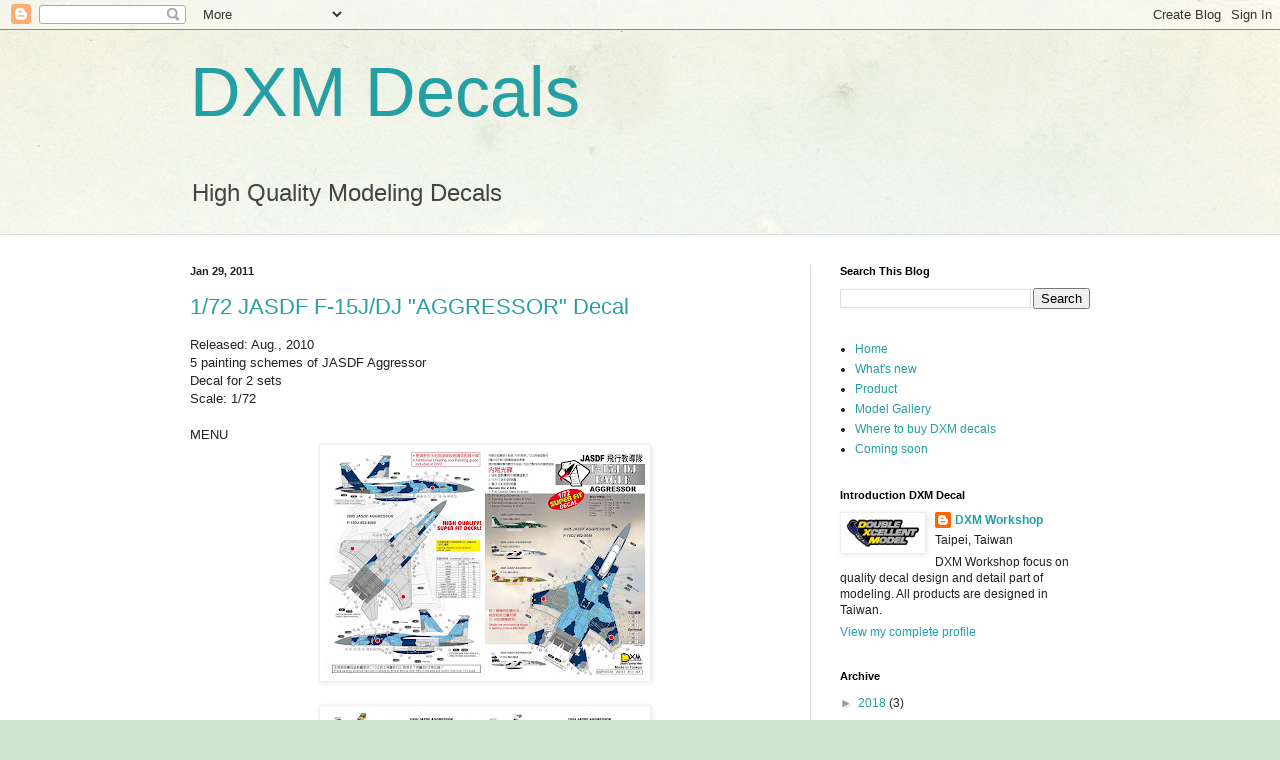

--- FILE ---
content_type: text/html; charset=UTF-8
request_url: http://www.dxmdecal.com/2011/01/
body_size: 20935
content:
<!DOCTYPE html>
<html class='v2' dir='ltr' lang='en'>
<head>
<link href='https://www.blogger.com/static/v1/widgets/335934321-css_bundle_v2.css' rel='stylesheet' type='text/css'/>
<meta content='width=1100' name='viewport'/>
<meta content='text/html; charset=UTF-8' http-equiv='Content-Type'/>
<meta content='blogger' name='generator'/>
<link href='http://www.dxmdecal.com/favicon.ico' rel='icon' type='image/x-icon'/>
<link href='http://www.dxmdecal.com/2011/01/' rel='canonical'/>
<link rel="alternate" type="application/atom+xml" title="DXM Decals - Atom" href="http://www.dxmdecal.com/feeds/posts/default" />
<link rel="alternate" type="application/rss+xml" title="DXM Decals - RSS" href="http://www.dxmdecal.com/feeds/posts/default?alt=rss" />
<link rel="service.post" type="application/atom+xml" title="DXM Decals - Atom" href="https://www.blogger.com/feeds/7886560841305670200/posts/default" />
<!--Can't find substitution for tag [blog.ieCssRetrofitLinks]-->
<meta content='http://www.dxmdecal.com/2011/01/' property='og:url'/>
<meta content='DXM Decals' property='og:title'/>
<meta content='High Quality Modeling Decals' property='og:description'/>
<title>DXM Decals: January 2011</title>
<style id='page-skin-1' type='text/css'><!--
/*
-----------------------------------------------
Blogger Template Style
Name:     Simple
Designer: Blogger
URL:      www.blogger.com
----------------------------------------------- */
/* Content
----------------------------------------------- */
body {
font: normal normal 12px Arial, Tahoma, Helvetica, FreeSans, sans-serif;
color: #222222;
background: #cfe7d1 url(//themes.googleusercontent.com/image?id=1x_TqXo6-7t6y2ZiuOyQ2Bk6Zod9CTtyKYtRui0IeQJe6hVlJcQiXYG2xQGkxKvl6iZMJ) repeat fixed top center /* Credit: gaffera (https://www.istockphoto.com/googleimages.php?id=4072573&amp;platform=blogger) */;
padding: 0 0 0 0;
background-attachment: scroll;
}
html body .content-outer {
min-width: 0;
max-width: 100%;
width: 100%;
}
h2 {
font-size: 22px;
}
a:link {
text-decoration:none;
color: #249fa3;
}
a:visited {
text-decoration:none;
color: #7c93a1;
}
a:hover {
text-decoration:underline;
color: #5dc2c0;
}
.body-fauxcolumn-outer .fauxcolumn-inner {
background: transparent url(https://resources.blogblog.com/blogblog/data/1kt/simple/body_gradient_tile_light.png) repeat scroll top left;
_background-image: none;
}
.body-fauxcolumn-outer .cap-top {
position: absolute;
z-index: 1;
height: 400px;
width: 100%;
}
.body-fauxcolumn-outer .cap-top .cap-left {
width: 100%;
background: transparent url(https://resources.blogblog.com/blogblog/data/1kt/simple/gradients_light.png) repeat-x scroll top left;
_background-image: none;
}
.content-outer {
-moz-box-shadow: 0 0 0 rgba(0, 0, 0, .15);
-webkit-box-shadow: 0 0 0 rgba(0, 0, 0, .15);
-goog-ms-box-shadow: 0 0 0 #333333;
box-shadow: 0 0 0 rgba(0, 0, 0, .15);
margin-bottom: 1px;
}
.content-inner {
padding: 0 0;
}
.main-outer, .footer-outer {
background-color: #ffffff;
}
/* Header
----------------------------------------------- */
.header-outer {
background: transparent none repeat-x scroll 0 -400px;
_background-image: none;
}
.Header h1 {
font: normal normal 70px Arial, Tahoma, Helvetica, FreeSans, sans-serif;
color: #249fa3;
text-shadow: 0 0 0 rgba(0, 0, 0, .2);
}
.Header h1 a {
color: #249fa3;
}
.Header .description {
font-size: 200%;
color: #444444;
}
.header-inner .Header .titlewrapper {
padding: 22px 30px;
}
.header-inner .Header .descriptionwrapper {
padding: 0 30px;
}
/* Tabs
----------------------------------------------- */
.tabs-inner .section:first-child {
border-top: 0 solid #dddddd;
}
.tabs-inner .section:first-child ul {
margin-top: -0;
border-top: 0 solid #dddddd;
border-left: 0 solid #dddddd;
border-right: 0 solid #dddddd;
}
.tabs-inner .widget ul {
background: transparent none repeat-x scroll 0 -800px;
_background-image: none;
border-bottom: 0 solid #dddddd;
margin-top: 0;
margin-left: -0;
margin-right: -0;
}
.tabs-inner .widget li a {
display: inline-block;
padding: .6em 1em;
font: normal normal 20px Arial, Tahoma, Helvetica, FreeSans, sans-serif;
color: #00818b;
border-left: 0 solid #ffffff;
border-right: 0 solid #dddddd;
}
.tabs-inner .widget li:first-child a {
border-left: none;
}
.tabs-inner .widget li.selected a, .tabs-inner .widget li a:hover {
color: #444444;
background-color: transparent;
text-decoration: none;
}
/* Columns
----------------------------------------------- */
.main-outer {
border-top: 1px solid #dddddd;
}
.fauxcolumn-left-outer .fauxcolumn-inner {
border-right: 1px solid #dddddd;
}
.fauxcolumn-right-outer .fauxcolumn-inner {
border-left: 1px solid #dddddd;
}
/* Headings
----------------------------------------------- */
div.widget > h2,
div.widget h2.title {
margin: 0 0 1em 0;
font: normal bold 11px Arial, Tahoma, Helvetica, FreeSans, sans-serif;
color: #000000;
}
/* Widgets
----------------------------------------------- */
.widget .zippy {
color: #999999;
text-shadow: 2px 2px 1px rgba(0, 0, 0, .1);
}
.widget .popular-posts ul {
list-style: none;
}
/* Posts
----------------------------------------------- */
h2.date-header {
font: normal bold 11px Arial, Tahoma, Helvetica, FreeSans, sans-serif;
}
.date-header span {
background-color: transparent;
color: #222222;
padding: inherit;
letter-spacing: inherit;
margin: inherit;
}
.main-inner {
padding-top: 30px;
padding-bottom: 30px;
}
.main-inner .column-center-inner {
padding: 0 15px;
}
.main-inner .column-center-inner .section {
margin: 0 15px;
}
.post {
margin: 0 0 25px 0;
}
h3.post-title, .comments h4 {
font: normal normal 22px Arial, Tahoma, Helvetica, FreeSans, sans-serif;
margin: .75em 0 0;
}
.post-body {
font-size: 110%;
line-height: 1.4;
position: relative;
}
.post-body img, .post-body .tr-caption-container, .Profile img, .Image img,
.BlogList .item-thumbnail img {
padding: 2px;
background: #ffffff;
border: 1px solid #eeeeee;
-moz-box-shadow: 1px 1px 5px rgba(0, 0, 0, .1);
-webkit-box-shadow: 1px 1px 5px rgba(0, 0, 0, .1);
box-shadow: 1px 1px 5px rgba(0, 0, 0, .1);
}
.post-body img, .post-body .tr-caption-container {
padding: 5px;
}
.post-body .tr-caption-container {
color: #222222;
}
.post-body .tr-caption-container img {
padding: 0;
background: transparent;
border: none;
-moz-box-shadow: 0 0 0 rgba(0, 0, 0, .1);
-webkit-box-shadow: 0 0 0 rgba(0, 0, 0, .1);
box-shadow: 0 0 0 rgba(0, 0, 0, .1);
}
.post-header {
margin: 0 0 1.5em;
line-height: 1.6;
font-size: 90%;
}
.post-footer {
margin: 20px -2px 0;
padding: 5px 10px;
color: #666666;
background-color: #f9f9f9;
border-bottom: 1px solid #eeeeee;
line-height: 1.6;
font-size: 90%;
}
#comments .comment-author {
padding-top: 1.5em;
border-top: 1px solid #dddddd;
background-position: 0 1.5em;
}
#comments .comment-author:first-child {
padding-top: 0;
border-top: none;
}
.avatar-image-container {
margin: .2em 0 0;
}
#comments .avatar-image-container img {
border: 1px solid #eeeeee;
}
/* Comments
----------------------------------------------- */
.comments .comments-content .icon.blog-author {
background-repeat: no-repeat;
background-image: url([data-uri]);
}
.comments .comments-content .loadmore a {
border-top: 1px solid #999999;
border-bottom: 1px solid #999999;
}
.comments .comment-thread.inline-thread {
background-color: #f9f9f9;
}
.comments .continue {
border-top: 2px solid #999999;
}
/* Accents
---------------------------------------------- */
.section-columns td.columns-cell {
border-left: 1px solid #dddddd;
}
.blog-pager {
background: transparent none no-repeat scroll top center;
}
.blog-pager-older-link, .home-link,
.blog-pager-newer-link {
background-color: #ffffff;
padding: 5px;
}
.footer-outer {
border-top: 0 dashed #bbbbbb;
}
/* Mobile
----------------------------------------------- */
body.mobile  {
background-size: auto;
}
.mobile .body-fauxcolumn-outer {
background: transparent none repeat scroll top left;
}
.mobile .body-fauxcolumn-outer .cap-top {
background-size: 100% auto;
}
.mobile .content-outer {
-webkit-box-shadow: 0 0 3px rgba(0, 0, 0, .15);
box-shadow: 0 0 3px rgba(0, 0, 0, .15);
}
.mobile .tabs-inner .widget ul {
margin-left: 0;
margin-right: 0;
}
.mobile .post {
margin: 0;
}
.mobile .main-inner .column-center-inner .section {
margin: 0;
}
.mobile .date-header span {
padding: 0.1em 10px;
margin: 0 -10px;
}
.mobile h3.post-title {
margin: 0;
}
.mobile .blog-pager {
background: transparent none no-repeat scroll top center;
}
.mobile .footer-outer {
border-top: none;
}
.mobile .main-inner, .mobile .footer-inner {
background-color: #ffffff;
}
.mobile-index-contents {
color: #222222;
}
.mobile-link-button {
background-color: #249fa3;
}
.mobile-link-button a:link, .mobile-link-button a:visited {
color: #ffffff;
}
.mobile .tabs-inner .section:first-child {
border-top: none;
}
.mobile .tabs-inner .PageList .widget-content {
background-color: transparent;
color: #444444;
border-top: 0 solid #dddddd;
border-bottom: 0 solid #dddddd;
}
.mobile .tabs-inner .PageList .widget-content .pagelist-arrow {
border-left: 1px solid #dddddd;
}

--></style>
<style id='template-skin-1' type='text/css'><!--
body {
min-width: 960px;
}
.content-outer, .content-fauxcolumn-outer, .region-inner {
min-width: 960px;
max-width: 960px;
_width: 960px;
}
.main-inner .columns {
padding-left: 0;
padding-right: 310px;
}
.main-inner .fauxcolumn-center-outer {
left: 0;
right: 310px;
/* IE6 does not respect left and right together */
_width: expression(this.parentNode.offsetWidth -
parseInt("0") -
parseInt("310px") + 'px');
}
.main-inner .fauxcolumn-left-outer {
width: 0;
}
.main-inner .fauxcolumn-right-outer {
width: 310px;
}
.main-inner .column-left-outer {
width: 0;
right: 100%;
margin-left: -0;
}
.main-inner .column-right-outer {
width: 310px;
margin-right: -310px;
}
#layout {
min-width: 0;
}
#layout .content-outer {
min-width: 0;
width: 800px;
}
#layout .region-inner {
min-width: 0;
width: auto;
}
body#layout div.add_widget {
padding: 8px;
}
body#layout div.add_widget a {
margin-left: 32px;
}
--></style>
<style>
    body {background-image:url(\/\/themes.googleusercontent.com\/image?id=1x_TqXo6-7t6y2ZiuOyQ2Bk6Zod9CTtyKYtRui0IeQJe6hVlJcQiXYG2xQGkxKvl6iZMJ);}
    
@media (max-width: 200px) { body {background-image:url(\/\/themes.googleusercontent.com\/image?id=1x_TqXo6-7t6y2ZiuOyQ2Bk6Zod9CTtyKYtRui0IeQJe6hVlJcQiXYG2xQGkxKvl6iZMJ&options=w200);}}
@media (max-width: 400px) and (min-width: 201px) { body {background-image:url(\/\/themes.googleusercontent.com\/image?id=1x_TqXo6-7t6y2ZiuOyQ2Bk6Zod9CTtyKYtRui0IeQJe6hVlJcQiXYG2xQGkxKvl6iZMJ&options=w400);}}
@media (max-width: 800px) and (min-width: 401px) { body {background-image:url(\/\/themes.googleusercontent.com\/image?id=1x_TqXo6-7t6y2ZiuOyQ2Bk6Zod9CTtyKYtRui0IeQJe6hVlJcQiXYG2xQGkxKvl6iZMJ&options=w800);}}
@media (max-width: 1200px) and (min-width: 801px) { body {background-image:url(\/\/themes.googleusercontent.com\/image?id=1x_TqXo6-7t6y2ZiuOyQ2Bk6Zod9CTtyKYtRui0IeQJe6hVlJcQiXYG2xQGkxKvl6iZMJ&options=w1200);}}
/* Last tag covers anything over one higher than the previous max-size cap. */
@media (min-width: 1201px) { body {background-image:url(\/\/themes.googleusercontent.com\/image?id=1x_TqXo6-7t6y2ZiuOyQ2Bk6Zod9CTtyKYtRui0IeQJe6hVlJcQiXYG2xQGkxKvl6iZMJ&options=w1600);}}
  </style>
<link href='https://www.blogger.com/dyn-css/authorization.css?targetBlogID=7886560841305670200&amp;zx=32bfb5c4-7bce-4dd8-a8bd-70052c7a3183' media='none' onload='if(media!=&#39;all&#39;)media=&#39;all&#39;' rel='stylesheet'/><noscript><link href='https://www.blogger.com/dyn-css/authorization.css?targetBlogID=7886560841305670200&amp;zx=32bfb5c4-7bce-4dd8-a8bd-70052c7a3183' rel='stylesheet'/></noscript>
<meta name='google-adsense-platform-account' content='ca-host-pub-1556223355139109'/>
<meta name='google-adsense-platform-domain' content='blogspot.com'/>

</head>
<body class='loading variant-wide'>
<div class='navbar section' id='navbar' name='Navbar'><div class='widget Navbar' data-version='1' id='Navbar1'><script type="text/javascript">
    function setAttributeOnload(object, attribute, val) {
      if(window.addEventListener) {
        window.addEventListener('load',
          function(){ object[attribute] = val; }, false);
      } else {
        window.attachEvent('onload', function(){ object[attribute] = val; });
      }
    }
  </script>
<div id="navbar-iframe-container"></div>
<script type="text/javascript" src="https://apis.google.com/js/platform.js"></script>
<script type="text/javascript">
      gapi.load("gapi.iframes:gapi.iframes.style.bubble", function() {
        if (gapi.iframes && gapi.iframes.getContext) {
          gapi.iframes.getContext().openChild({
              url: 'https://www.blogger.com/navbar/7886560841305670200?origin\x3dhttp://www.dxmdecal.com',
              where: document.getElementById("navbar-iframe-container"),
              id: "navbar-iframe"
          });
        }
      });
    </script><script type="text/javascript">
(function() {
var script = document.createElement('script');
script.type = 'text/javascript';
script.src = '//pagead2.googlesyndication.com/pagead/js/google_top_exp.js';
var head = document.getElementsByTagName('head')[0];
if (head) {
head.appendChild(script);
}})();
</script>
</div></div>
<div class='body-fauxcolumns'>
<div class='fauxcolumn-outer body-fauxcolumn-outer'>
<div class='cap-top'>
<div class='cap-left'></div>
<div class='cap-right'></div>
</div>
<div class='fauxborder-left'>
<div class='fauxborder-right'></div>
<div class='fauxcolumn-inner'>
</div>
</div>
<div class='cap-bottom'>
<div class='cap-left'></div>
<div class='cap-right'></div>
</div>
</div>
</div>
<div class='content'>
<div class='content-fauxcolumns'>
<div class='fauxcolumn-outer content-fauxcolumn-outer'>
<div class='cap-top'>
<div class='cap-left'></div>
<div class='cap-right'></div>
</div>
<div class='fauxborder-left'>
<div class='fauxborder-right'></div>
<div class='fauxcolumn-inner'>
</div>
</div>
<div class='cap-bottom'>
<div class='cap-left'></div>
<div class='cap-right'></div>
</div>
</div>
</div>
<div class='content-outer'>
<div class='content-cap-top cap-top'>
<div class='cap-left'></div>
<div class='cap-right'></div>
</div>
<div class='fauxborder-left content-fauxborder-left'>
<div class='fauxborder-right content-fauxborder-right'></div>
<div class='content-inner'>
<header>
<div class='header-outer'>
<div class='header-cap-top cap-top'>
<div class='cap-left'></div>
<div class='cap-right'></div>
</div>
<div class='fauxborder-left header-fauxborder-left'>
<div class='fauxborder-right header-fauxborder-right'></div>
<div class='region-inner header-inner'>
<div class='header section' id='header' name='Header'><div class='widget Header' data-version='1' id='Header1'>
<div id='header-inner'>
<div class='titlewrapper'>
<h1 class='title'>
<a href='http://www.dxmdecal.com/'>
DXM Decals
</a>
</h1>
</div>
<div class='descriptionwrapper'>
<p class='description'><span>High Quality Modeling Decals</span></p>
</div>
</div>
</div></div>
</div>
</div>
<div class='header-cap-bottom cap-bottom'>
<div class='cap-left'></div>
<div class='cap-right'></div>
</div>
</div>
</header>
<div class='tabs-outer'>
<div class='tabs-cap-top cap-top'>
<div class='cap-left'></div>
<div class='cap-right'></div>
</div>
<div class='fauxborder-left tabs-fauxborder-left'>
<div class='fauxborder-right tabs-fauxborder-right'></div>
<div class='region-inner tabs-inner'>
<div class='tabs no-items section' id='crosscol' name='Cross-Column'></div>
<div class='tabs no-items section' id='crosscol-overflow' name='Cross-Column 2'></div>
</div>
</div>
<div class='tabs-cap-bottom cap-bottom'>
<div class='cap-left'></div>
<div class='cap-right'></div>
</div>
</div>
<div class='main-outer'>
<div class='main-cap-top cap-top'>
<div class='cap-left'></div>
<div class='cap-right'></div>
</div>
<div class='fauxborder-left main-fauxborder-left'>
<div class='fauxborder-right main-fauxborder-right'></div>
<div class='region-inner main-inner'>
<div class='columns fauxcolumns'>
<div class='fauxcolumn-outer fauxcolumn-center-outer'>
<div class='cap-top'>
<div class='cap-left'></div>
<div class='cap-right'></div>
</div>
<div class='fauxborder-left'>
<div class='fauxborder-right'></div>
<div class='fauxcolumn-inner'>
</div>
</div>
<div class='cap-bottom'>
<div class='cap-left'></div>
<div class='cap-right'></div>
</div>
</div>
<div class='fauxcolumn-outer fauxcolumn-left-outer'>
<div class='cap-top'>
<div class='cap-left'></div>
<div class='cap-right'></div>
</div>
<div class='fauxborder-left'>
<div class='fauxborder-right'></div>
<div class='fauxcolumn-inner'>
</div>
</div>
<div class='cap-bottom'>
<div class='cap-left'></div>
<div class='cap-right'></div>
</div>
</div>
<div class='fauxcolumn-outer fauxcolumn-right-outer'>
<div class='cap-top'>
<div class='cap-left'></div>
<div class='cap-right'></div>
</div>
<div class='fauxborder-left'>
<div class='fauxborder-right'></div>
<div class='fauxcolumn-inner'>
</div>
</div>
<div class='cap-bottom'>
<div class='cap-left'></div>
<div class='cap-right'></div>
</div>
</div>
<!-- corrects IE6 width calculation -->
<div class='columns-inner'>
<div class='column-center-outer'>
<div class='column-center-inner'>
<div class='main section' id='main' name='Main'><div class='widget Blog' data-version='1' id='Blog1'>
<div class='blog-posts hfeed'>

          <div class="date-outer">
        
<h2 class='date-header'><span>Jan 29, 2011</span></h2>

          <div class="date-posts">
        
<div class='post-outer'>
<div class='post hentry uncustomized-post-template' itemprop='blogPost' itemscope='itemscope' itemtype='http://schema.org/BlogPosting'>
<meta content='https://blogger.googleusercontent.com/img/b/R29vZ2xl/AVvXsEg5HEJ5uwayHfuBCXuK9gSnQm6yWK5C3FEkOT37Cx6gpSPq4Y_HRQMCJyubrbseiO-uGpUcOv7oNR4CM9RuBNIsJTHB44SwNeaURH2PWHmXgGphj4KRyurGNJvXVlBTeYX-wmlhGzjtCw/s320/DXMD72001+Menual-1.jpg' itemprop='image_url'/>
<meta content='7886560841305670200' itemprop='blogId'/>
<meta content='6073592240168467107' itemprop='postId'/>
<a name='6073592240168467107'></a>
<h3 class='post-title entry-title' itemprop='name'>
<a href='http://www.dxmdecal.com/2011/01/172-jasdf-f-15jdj-aggressor-decal.html'>1/72 JASDF F-15J/DJ "AGGRESSOR" Decal</a>
</h3>
<div class='post-header'>
<div class='post-header-line-1'></div>
</div>
<div class='post-body entry-content' id='post-body-6073592240168467107' itemprop='description articleBody'>
Released: Aug., 2010<br />
5 painting schemes of JASDF Aggressor<br />
Decal for 2 sets <br />
Scale: 1/72 <br />
<br />
MENU<br />
<div class="separator" style="clear: both; text-align: center;"><a href="https://blogger.googleusercontent.com/img/b/R29vZ2xl/AVvXsEg5HEJ5uwayHfuBCXuK9gSnQm6yWK5C3FEkOT37Cx6gpSPq4Y_HRQMCJyubrbseiO-uGpUcOv7oNR4CM9RuBNIsJTHB44SwNeaURH2PWHmXgGphj4KRyurGNJvXVlBTeYX-wmlhGzjtCw/s1600/DXMD72001+Menual-1.jpg" imageanchor="1" style="margin-left: 1em; margin-right: 1em;"><img border="0" height="226" src="https://blogger.googleusercontent.com/img/b/R29vZ2xl/AVvXsEg5HEJ5uwayHfuBCXuK9gSnQm6yWK5C3FEkOT37Cx6gpSPq4Y_HRQMCJyubrbseiO-uGpUcOv7oNR4CM9RuBNIsJTHB44SwNeaURH2PWHmXgGphj4KRyurGNJvXVlBTeYX-wmlhGzjtCw/s320/DXMD72001+Menual-1.jpg" width="320" /></a></div><br />
<div class="separator" style="clear: both; text-align: center;"><a href="https://blogger.googleusercontent.com/img/b/R29vZ2xl/AVvXsEiF4FeMyfCPWP9IXqW_TCrbfWT0j_acMHZficyi-35-rvfPoFEf7FyggfSrR1_pEho95nmMH1pltTK58GwycG4hVYB8gzkhLsF1qbWcMs6g4St_GiVNoechfRetwhzgL3XkGTdjeGFzNw/s1600/DXMD72001-Menual-2.jpg" imageanchor="1" style="margin-left: 1em; margin-right: 1em;"><img border="0" height="226" src="https://blogger.googleusercontent.com/img/b/R29vZ2xl/AVvXsEiF4FeMyfCPWP9IXqW_TCrbfWT0j_acMHZficyi-35-rvfPoFEf7FyggfSrR1_pEho95nmMH1pltTK58GwycG4hVYB8gzkhLsF1qbWcMs6g4St_GiVNoechfRetwhzgL3XkGTdjeGFzNw/s320/DXMD72001-Menual-2.jpg" width="320" /></a></div><br />
DVD - E-Menu and Painting Video<br />
<div class="separator" style="clear: both; text-align: center;"><a href="https://blogger.googleusercontent.com/img/b/R29vZ2xl/AVvXsEifMUM9cRe1aaQZR1Xc5Qrtyxa5dRS_TEo0FXuXiYKwHZ-4u-NP-YGGTOLko_gbDX4BcwougTLkNa-93Ex1GTDfPdrJGkjYyIaRlVLG_hm3aEVd9Hb3m3CPdRaDA0zPSlKYFQeZLF-feQ/s1600/990802_DXMD72001.jpg" imageanchor="1" style="margin-left: 1em; margin-right: 1em;"><img border="0" height="320" src="https://blogger.googleusercontent.com/img/b/R29vZ2xl/AVvXsEifMUM9cRe1aaQZR1Xc5Qrtyxa5dRS_TEo0FXuXiYKwHZ-4u-NP-YGGTOLko_gbDX4BcwougTLkNa-93Ex1GTDfPdrJGkjYyIaRlVLG_hm3aEVd9Hb3m3CPdRaDA0zPSlKYFQeZLF-feQ/s320/990802_DXMD72001.jpg" width="319" />&nbsp;</a></div><div class="separator" style="clear: both; text-align: center;"></div><div class="separator" style="clear: both; text-align: center;"></div><div class="separator" style="clear: both; text-align: center;"></div><div class="separator" style="clear: both; text-align: center;"><br />
<iframe allowfullscreen="allowfullscreen" class="b-hbp-video b-uploaded" frameborder="0" height="266" id="BLOGGER-video-d643ee9ca3fe7bc5-4673" mozallowfullscreen="mozallowfullscreen" src="https://www.blogger.com/video.g?token=AD6v5dwIzAIxQZph6DiZvZ-bWEtjwIxQU2WtAlIn1ms_PfoFivxHo_SZVaHV3zwApAzBXuS80zlLuOKPbweWv30slvyc-ML7NdR5zw3EvO3XXm5vFoWjQ2NmY2g3DQVxf3V9USxgACU" webkitallowfullscreen="webkitallowfullscreen" width="320"></iframe></div><div class="separator" style="clear: both; text-align: left;">&nbsp;DECAL</div><div class="separator" style="clear: both; text-align: center;"></div><div class="separator" style="clear: both; text-align: center;"><a href="https://blogger.googleusercontent.com/img/b/R29vZ2xl/AVvXsEggmmJwnfYmRLEXi5CsvrmtBx2BB1O0C74W4lk4_jb9rZvATHGCzPGT15KXv7sniCR4h2Y8K-RQM6ayWUUaP978aPMZOB2FnvXG_xpvqzpr5p_nhAKY6KfQtx042eLXDH556RYzvPLlVw/s1600/DXMD72001.jpg" imageanchor="1" style="margin-left: 1em; margin-right: 1em;"><img border="0" height="222" src="https://blogger.googleusercontent.com/img/b/R29vZ2xl/AVvXsEggmmJwnfYmRLEXi5CsvrmtBx2BB1O0C74W4lk4_jb9rZvATHGCzPGT15KXv7sniCR4h2Y8K-RQM6ayWUUaP978aPMZOB2FnvXG_xpvqzpr5p_nhAKY6KfQtx042eLXDH556RYzvPLlVw/s320/DXMD72001.jpg" width="320" /></a></div><div style="text-align: center;"><br />
</div>
<div style='clear: both;'></div>
</div>
<div class='post-footer'>
<div class='post-footer-line post-footer-line-1'>
<span class='post-author vcard'>
</span>
<span class='post-timestamp'>
at
<meta content='http://www.dxmdecal.com/2011/01/172-jasdf-f-15jdj-aggressor-decal.html' itemprop='url'/>
<a class='timestamp-link' href='http://www.dxmdecal.com/2011/01/172-jasdf-f-15jdj-aggressor-decal.html' rel='bookmark' title='permanent link'><abbr class='published' itemprop='datePublished' title='2011-01-29T19:50:00+08:00'>January 29, 2011</abbr></a>
</span>
<span class='post-comment-link'>
<a class='comment-link' href='http://www.dxmdecal.com/2011/01/172-jasdf-f-15jdj-aggressor-decal.html#comment-form' onclick=''>
No comments:
  </a>
</span>
<span class='post-icons'>
<span class='item-action'>
<a href='https://www.blogger.com/email-post/7886560841305670200/6073592240168467107' title='Email Post'>
<img alt='' class='icon-action' height='13' src='https://resources.blogblog.com/img/icon18_email.gif' width='18'/>
</a>
</span>
<span class='item-control blog-admin pid-1105156778'>
<a href='https://www.blogger.com/post-edit.g?blogID=7886560841305670200&postID=6073592240168467107&from=pencil' title='Edit Post'>
<img alt='' class='icon-action' height='18' src='https://resources.blogblog.com/img/icon18_edit_allbkg.gif' width='18'/>
</a>
</span>
</span>
<div class='post-share-buttons goog-inline-block'>
<a class='goog-inline-block share-button sb-email' href='https://www.blogger.com/share-post.g?blogID=7886560841305670200&postID=6073592240168467107&target=email' target='_blank' title='Email This'><span class='share-button-link-text'>Email This</span></a><a class='goog-inline-block share-button sb-blog' href='https://www.blogger.com/share-post.g?blogID=7886560841305670200&postID=6073592240168467107&target=blog' onclick='window.open(this.href, "_blank", "height=270,width=475"); return false;' target='_blank' title='BlogThis!'><span class='share-button-link-text'>BlogThis!</span></a><a class='goog-inline-block share-button sb-twitter' href='https://www.blogger.com/share-post.g?blogID=7886560841305670200&postID=6073592240168467107&target=twitter' target='_blank' title='Share to X'><span class='share-button-link-text'>Share to X</span></a><a class='goog-inline-block share-button sb-facebook' href='https://www.blogger.com/share-post.g?blogID=7886560841305670200&postID=6073592240168467107&target=facebook' onclick='window.open(this.href, "_blank", "height=430,width=640"); return false;' target='_blank' title='Share to Facebook'><span class='share-button-link-text'>Share to Facebook</span></a><a class='goog-inline-block share-button sb-pinterest' href='https://www.blogger.com/share-post.g?blogID=7886560841305670200&postID=6073592240168467107&target=pinterest' target='_blank' title='Share to Pinterest'><span class='share-button-link-text'>Share to Pinterest</span></a>
</div>
</div>
<div class='post-footer-line post-footer-line-2'>
<span class='post-labels'>
</span>
</div>
<div class='post-footer-line post-footer-line-3'>
<span class='post-location'>
</span>
</div>
</div>
</div>
</div>
<div class='post-outer'>
<div class='post hentry uncustomized-post-template' itemprop='blogPost' itemscope='itemscope' itemtype='http://schema.org/BlogPosting'>
<meta content='https://blogger.googleusercontent.com/img/b/R29vZ2xl/AVvXsEgtw8QJe4i0C0pV0fMaAodINmFeV005DCh84zx_9pKqxLyRhtDMaYJVJ7AEve6DjqVa6oEC8fE_tRGwXaswBMNYNaPplCOOIT6bjRgTnUm-PSOmQ8zysb3bm-yrwQoc3NbI4tYbKfaObQ/s320/DXMD48001+Menual-1.jpg' itemprop='image_url'/>
<meta content='7886560841305670200' itemprop='blogId'/>
<meta content='6893625706682369803' itemprop='postId'/>
<a name='6893625706682369803'></a>
<h3 class='post-title entry-title' itemprop='name'>
<a href='http://www.dxmdecal.com/2011/01/148-jasdf-f-15jdj-aggressor.html'>1/48 JASDF F-15J/DJ "AGGRESSOR" Decal</a>
</h3>
<div class='post-header'>
<div class='post-header-line-1'></div>
</div>
<div class='post-body entry-content' id='post-body-6893625706682369803' itemprop='description articleBody'>
<h3 class="post-title entry-title"></h3><div class="post-header"></div>Released: Aug., 2010<br />
4 painting schemes of JASDF Aggressor SQ<br />
Scale: 1/48 <br />
<br />
MENU <br />
<div class="separator" style="clear: both; text-align: center;"><a href="https://blogger.googleusercontent.com/img/b/R29vZ2xl/AVvXsEgtw8QJe4i0C0pV0fMaAodINmFeV005DCh84zx_9pKqxLyRhtDMaYJVJ7AEve6DjqVa6oEC8fE_tRGwXaswBMNYNaPplCOOIT6bjRgTnUm-PSOmQ8zysb3bm-yrwQoc3NbI4tYbKfaObQ/s1600/DXMD48001+Menual-1.jpg" imageanchor="1" style="margin-left: 1em; margin-right: 1em;"><img border="0" height="226" src="https://blogger.googleusercontent.com/img/b/R29vZ2xl/AVvXsEgtw8QJe4i0C0pV0fMaAodINmFeV005DCh84zx_9pKqxLyRhtDMaYJVJ7AEve6DjqVa6oEC8fE_tRGwXaswBMNYNaPplCOOIT6bjRgTnUm-PSOmQ8zysb3bm-yrwQoc3NbI4tYbKfaObQ/s320/DXMD48001+Menual-1.jpg" width="320" /></a><a href="https://blogger.googleusercontent.com/img/b/R29vZ2xl/AVvXsEi8tGIbjDLM0e4Sy2Yh0AbL8lBOrIkGdYWLWrymgyDZYsLyWKNBes0Kvz98VEhRJczM6AILb5R4GbICUuPuChm-xhaIV_9OhlfXTFFdx1tYoKh6ebVzAnZ1ViMo9Vw2YvLyW-JNAItUYQ/s1600/DXMD48001-Menual-2.jpg" imageanchor="1" style="margin-left: 1em; margin-right: 1em;"><img border="0" height="226" src="https://blogger.googleusercontent.com/img/b/R29vZ2xl/AVvXsEi8tGIbjDLM0e4Sy2Yh0AbL8lBOrIkGdYWLWrymgyDZYsLyWKNBes0Kvz98VEhRJczM6AILb5R4GbICUuPuChm-xhaIV_9OhlfXTFFdx1tYoKh6ebVzAnZ1ViMo9Vw2YvLyW-JNAItUYQ/s320/DXMD48001-Menual-2.jpg" width="320" />&nbsp;</a></div><div class="separator" style="clear: both; text-align: left;">VCD </div><div style="text-align: center;"><a href="https://blogger.googleusercontent.com/img/b/R29vZ2xl/AVvXsEiKzg8EA4sW3YJtEolmulykC4L-klWAIimgdQKVKhAaQbScaYmzTGVRLkPh-iynJ6_Ic9jFo5vHSf-F5qcp7vF-93vdymDvzCBs0D-YxRQEdVZMNIsvDCgqfrwuPV4NMdMesc9Yy-dVvg/s1600/990803_DXMD48001.jpg" imageanchor="1" style="margin-left: 1em; margin-right: 1em;"><img border="0" height="320" src="https://blogger.googleusercontent.com/img/b/R29vZ2xl/AVvXsEiKzg8EA4sW3YJtEolmulykC4L-klWAIimgdQKVKhAaQbScaYmzTGVRLkPh-iynJ6_Ic9jFo5vHSf-F5qcp7vF-93vdymDvzCBs0D-YxRQEdVZMNIsvDCgqfrwuPV4NMdMesc9Yy-dVvg/s320/990803_DXMD48001.jpg" width="320" />&nbsp;</a></div><div style="text-align: left;">E-Menu Demo</div><div class="separator" style="clear: both; text-align: center;"><iframe allowfullscreen="allowfullscreen" frameborder="0" height="266" mozallowfullscreen="mozallowfullscreen" src="https://www.youtube.com/embed/PJzwdBVPSfY?feature=player_embedded" webkitallowfullscreen="webkitallowfullscreen" width="320"></iframe></div><div style="text-align: left;">DECAL</div><div class="separator" style="clear: both; text-align: center;"><a href="https://blogger.googleusercontent.com/img/b/R29vZ2xl/AVvXsEgzrTfJDm0jkXRyA-gT5krm3gc4T0tbJzcesIbqhyphenhyphen293J4vo053f3r9SpBuVZqE4pgO0VrwWmy37ygwTj24LDbBhl4d4WwibMxs_sBSniYmLsTWOcCRHzAnySDDiP8Bxtb48LbemeDO0A/s1600/DXMD48001-1.jpg" imageanchor="1" style="margin-left: 1em; margin-right: 1em;"><img border="0" height="222" src="https://blogger.googleusercontent.com/img/b/R29vZ2xl/AVvXsEgzrTfJDm0jkXRyA-gT5krm3gc4T0tbJzcesIbqhyphenhyphen293J4vo053f3r9SpBuVZqE4pgO0VrwWmy37ygwTj24LDbBhl4d4WwibMxs_sBSniYmLsTWOcCRHzAnySDDiP8Bxtb48LbemeDO0A/s320/DXMD48001-1.jpg" width="320" /></a></div><div style="text-align: center;"><br />
</div>
<div style='clear: both;'></div>
</div>
<div class='post-footer'>
<div class='post-footer-line post-footer-line-1'>
<span class='post-author vcard'>
</span>
<span class='post-timestamp'>
at
<meta content='http://www.dxmdecal.com/2011/01/148-jasdf-f-15jdj-aggressor.html' itemprop='url'/>
<a class='timestamp-link' href='http://www.dxmdecal.com/2011/01/148-jasdf-f-15jdj-aggressor.html' rel='bookmark' title='permanent link'><abbr class='published' itemprop='datePublished' title='2011-01-29T18:16:00+08:00'>January 29, 2011</abbr></a>
</span>
<span class='post-comment-link'>
<a class='comment-link' href='http://www.dxmdecal.com/2011/01/148-jasdf-f-15jdj-aggressor.html#comment-form' onclick=''>
1 comment:
  </a>
</span>
<span class='post-icons'>
<span class='item-action'>
<a href='https://www.blogger.com/email-post/7886560841305670200/6893625706682369803' title='Email Post'>
<img alt='' class='icon-action' height='13' src='https://resources.blogblog.com/img/icon18_email.gif' width='18'/>
</a>
</span>
<span class='item-control blog-admin pid-1105156778'>
<a href='https://www.blogger.com/post-edit.g?blogID=7886560841305670200&postID=6893625706682369803&from=pencil' title='Edit Post'>
<img alt='' class='icon-action' height='18' src='https://resources.blogblog.com/img/icon18_edit_allbkg.gif' width='18'/>
</a>
</span>
</span>
<div class='post-share-buttons goog-inline-block'>
<a class='goog-inline-block share-button sb-email' href='https://www.blogger.com/share-post.g?blogID=7886560841305670200&postID=6893625706682369803&target=email' target='_blank' title='Email This'><span class='share-button-link-text'>Email This</span></a><a class='goog-inline-block share-button sb-blog' href='https://www.blogger.com/share-post.g?blogID=7886560841305670200&postID=6893625706682369803&target=blog' onclick='window.open(this.href, "_blank", "height=270,width=475"); return false;' target='_blank' title='BlogThis!'><span class='share-button-link-text'>BlogThis!</span></a><a class='goog-inline-block share-button sb-twitter' href='https://www.blogger.com/share-post.g?blogID=7886560841305670200&postID=6893625706682369803&target=twitter' target='_blank' title='Share to X'><span class='share-button-link-text'>Share to X</span></a><a class='goog-inline-block share-button sb-facebook' href='https://www.blogger.com/share-post.g?blogID=7886560841305670200&postID=6893625706682369803&target=facebook' onclick='window.open(this.href, "_blank", "height=430,width=640"); return false;' target='_blank' title='Share to Facebook'><span class='share-button-link-text'>Share to Facebook</span></a><a class='goog-inline-block share-button sb-pinterest' href='https://www.blogger.com/share-post.g?blogID=7886560841305670200&postID=6893625706682369803&target=pinterest' target='_blank' title='Share to Pinterest'><span class='share-button-link-text'>Share to Pinterest</span></a>
</div>
</div>
<div class='post-footer-line post-footer-line-2'>
<span class='post-labels'>
</span>
</div>
<div class='post-footer-line post-footer-line-3'>
<span class='post-location'>
</span>
</div>
</div>
</div>
</div>

          </div></div>
        

          <div class="date-outer">
        
<h2 class='date-header'><span>Jan 23, 2011</span></h2>

          <div class="date-posts">
        
<div class='post-outer'>
<div class='post hentry uncustomized-post-template' itemprop='blogPost' itemscope='itemscope' itemtype='http://schema.org/BlogPosting'>
<meta content='https://blogger.googleusercontent.com/img/b/R29vZ2xl/AVvXsEhlHIhcFhFUECOhnu22wrNgl33dHcXYqzIhNOst_z4vnSvcltj1Wtxx7TFWJz8VxM8-uNc1B6CZu0Wc_SmI98QuGixl4FcGHZ2PWhgbfzIui1m38-cfH9VtUHk6RP0tbunSq3N1OJVi0w/s400/_DSC0180.jpg' itemprop='image_url'/>
<meta content='7886560841305670200' itemprop='blogId'/>
<meta content='8437111133069287210' itemprop='postId'/>
<a name='8437111133069287210'></a>
<h3 class='post-title entry-title' itemprop='name'>
<a href='http://www.dxmdecal.com/2011/01/model-gallery-148-jasdf-f-15dj.html'>Model Gallery - 1/48 JASDF F-15DJ Aggressor 2009</a>
</h3>
<div class='post-header'>
<div class='post-header-line-1'></div>
</div>
<div class='post-body entry-content' id='post-body-8437111133069287210' itemprop='description articleBody'>
<div class="separator" style="clear: both; text-align: center;"></div><div class="separator" style="clear: both; text-align: center;"></div><div class="separator" style="clear: both; text-align: center;"></div>Kit: 1/48 Hasegawa F-15DJ<br />
Decal: DXM 1/48 JASDF Aggressor<br />
Auther: CN <br />
(Especially thank CN to provide photo)<br />
<div class="separator" style="clear: both; text-align: center;"></div><div class="separator" style="clear: both; text-align: center;"><a href="https://blogger.googleusercontent.com/img/b/R29vZ2xl/AVvXsEhlHIhcFhFUECOhnu22wrNgl33dHcXYqzIhNOst_z4vnSvcltj1Wtxx7TFWJz8VxM8-uNc1B6CZu0Wc_SmI98QuGixl4FcGHZ2PWhgbfzIui1m38-cfH9VtUHk6RP0tbunSq3N1OJVi0w/s1600/_DSC0180.jpg" imageanchor="1" style="margin-left: 1em; margin-right: 1em;"><img border="0" height="265" src="https://blogger.googleusercontent.com/img/b/R29vZ2xl/AVvXsEhlHIhcFhFUECOhnu22wrNgl33dHcXYqzIhNOst_z4vnSvcltj1Wtxx7TFWJz8VxM8-uNc1B6CZu0Wc_SmI98QuGixl4FcGHZ2PWhgbfzIui1m38-cfH9VtUHk6RP0tbunSq3N1OJVi0w/s400/_DSC0180.jpg" width="400" /></a><a href="https://blogger.googleusercontent.com/img/b/R29vZ2xl/AVvXsEg8rQbmWGBrUl9HoSXo0fhVB9dYTWY0z7fEArN_qR2BGQcg_dN6u2icGEGcTiBRmZWNZ6oo8204nncZ6BFJXanfFQCWv-2qpxmATxl-BwvSKSJ0HwS-n804Q89Hahj4HrnUCPkLhaLEbQ/s1600/_DSC0174.jpg" imageanchor="1" style="margin-left: 1em; margin-right: 1em;"><img border="0" height="265" src="https://blogger.googleusercontent.com/img/b/R29vZ2xl/AVvXsEg8rQbmWGBrUl9HoSXo0fhVB9dYTWY0z7fEArN_qR2BGQcg_dN6u2icGEGcTiBRmZWNZ6oo8204nncZ6BFJXanfFQCWv-2qpxmATxl-BwvSKSJ0HwS-n804Q89Hahj4HrnUCPkLhaLEbQ/s400/_DSC0174.jpg" width="400" /></a></div><br />
<div class="separator" style="clear: both; text-align: center;"><a href="https://blogger.googleusercontent.com/img/b/R29vZ2xl/AVvXsEjOvvhQLSkzVuK555SFS66-HfOpKsD3smN3Sqbrcce6qqdNnaSWK7b8T-Eo3vP8H6nzJUYympb9RkotkA5uRjkI8JhyAa0XkK6xLtR13ssnj2x_CpHgOZtJmwvtZBnhcY04XhpDhEQjHQ/s1600/_DSC0197.jpg" imageanchor="1" style="margin-left: 1em; margin-right: 1em;"><img border="0" height="265" src="https://blogger.googleusercontent.com/img/b/R29vZ2xl/AVvXsEjOvvhQLSkzVuK555SFS66-HfOpKsD3smN3Sqbrcce6qqdNnaSWK7b8T-Eo3vP8H6nzJUYympb9RkotkA5uRjkI8JhyAa0XkK6xLtR13ssnj2x_CpHgOZtJmwvtZBnhcY04XhpDhEQjHQ/s400/_DSC0197.jpg" width="400" /></a></div><br />
<div class="separator" style="clear: both; text-align: center;"><a href="https://blogger.googleusercontent.com/img/b/R29vZ2xl/AVvXsEjcp6ucNNSj3Agqmcnekxn6Y0eh6A6Qro2hWwbw7P9fnIkDdoyNh1GLeaw0RSzQA4xxHtTSK4PP6s_YscO2LvjzaReSw4yV5uHNp4XHlngCXswMZ7O3eaLjrj7TcO2TixIbZ_aKM7MAZg/s1600/_DSC0189.jpg" imageanchor="1" style="margin-left: 1em; margin-right: 1em;"><img border="0" height="265" src="https://blogger.googleusercontent.com/img/b/R29vZ2xl/AVvXsEjcp6ucNNSj3Agqmcnekxn6Y0eh6A6Qro2hWwbw7P9fnIkDdoyNh1GLeaw0RSzQA4xxHtTSK4PP6s_YscO2LvjzaReSw4yV5uHNp4XHlngCXswMZ7O3eaLjrj7TcO2TixIbZ_aKM7MAZg/s400/_DSC0189.jpg" width="400" /></a></div><br />
<div class="separator" style="clear: both; text-align: center;"><a href="https://blogger.googleusercontent.com/img/b/R29vZ2xl/AVvXsEibwNGzrYYA6ZRcPq_33qM9bbjQXgVtSmobIjr-jYfGAU58Cv0536L0tgq7IonFuNEj3-Rk78U0y1gfVk1Z4pNI3sgjtuW0d6lsbkoUe1KCnPTFLP6fnwjDq4DYWbQXUvSxWKv0IatBFw/s1600/_DSC0201.jpg" imageanchor="1" style="margin-left: 1em; margin-right: 1em;"><img border="0" height="265" src="https://blogger.googleusercontent.com/img/b/R29vZ2xl/AVvXsEibwNGzrYYA6ZRcPq_33qM9bbjQXgVtSmobIjr-jYfGAU58Cv0536L0tgq7IonFuNEj3-Rk78U0y1gfVk1Z4pNI3sgjtuW0d6lsbkoUe1KCnPTFLP6fnwjDq4DYWbQXUvSxWKv0IatBFw/s400/_DSC0201.jpg" width="400" /></a></div><br />
<div class="separator" style="clear: both; text-align: center;"><a href="https://blogger.googleusercontent.com/img/b/R29vZ2xl/AVvXsEgAm064t3h2UHqBF6dXgdNJ5S_xuygUujlFhYC_IRflnwwxSBUvY0tfPGbqzYlb1itSbY1KyJbOocJ7BXvpDNuOJuZ3UlmYVexT95Q-W0rYHvpdZADqONmPn6vOeNBuOXGijTyjYTi0Gg/s1600/_DSC0192.jpg" imageanchor="1" style="margin-left: 1em; margin-right: 1em;"><img border="0" height="265" src="https://blogger.googleusercontent.com/img/b/R29vZ2xl/AVvXsEgAm064t3h2UHqBF6dXgdNJ5S_xuygUujlFhYC_IRflnwwxSBUvY0tfPGbqzYlb1itSbY1KyJbOocJ7BXvpDNuOJuZ3UlmYVexT95Q-W0rYHvpdZADqONmPn6vOeNBuOXGijTyjYTi0Gg/s400/_DSC0192.jpg" width="400" /></a></div>
<div style='clear: both;'></div>
</div>
<div class='post-footer'>
<div class='post-footer-line post-footer-line-1'>
<span class='post-author vcard'>
</span>
<span class='post-timestamp'>
at
<meta content='http://www.dxmdecal.com/2011/01/model-gallery-148-jasdf-f-15dj.html' itemprop='url'/>
<a class='timestamp-link' href='http://www.dxmdecal.com/2011/01/model-gallery-148-jasdf-f-15dj.html' rel='bookmark' title='permanent link'><abbr class='published' itemprop='datePublished' title='2011-01-23T02:04:00+08:00'>January 23, 2011</abbr></a>
</span>
<span class='post-comment-link'>
<a class='comment-link' href='http://www.dxmdecal.com/2011/01/model-gallery-148-jasdf-f-15dj.html#comment-form' onclick=''>
No comments:
  </a>
</span>
<span class='post-icons'>
<span class='item-action'>
<a href='https://www.blogger.com/email-post/7886560841305670200/8437111133069287210' title='Email Post'>
<img alt='' class='icon-action' height='13' src='https://resources.blogblog.com/img/icon18_email.gif' width='18'/>
</a>
</span>
<span class='item-control blog-admin pid-1105156778'>
<a href='https://www.blogger.com/post-edit.g?blogID=7886560841305670200&postID=8437111133069287210&from=pencil' title='Edit Post'>
<img alt='' class='icon-action' height='18' src='https://resources.blogblog.com/img/icon18_edit_allbkg.gif' width='18'/>
</a>
</span>
</span>
<div class='post-share-buttons goog-inline-block'>
<a class='goog-inline-block share-button sb-email' href='https://www.blogger.com/share-post.g?blogID=7886560841305670200&postID=8437111133069287210&target=email' target='_blank' title='Email This'><span class='share-button-link-text'>Email This</span></a><a class='goog-inline-block share-button sb-blog' href='https://www.blogger.com/share-post.g?blogID=7886560841305670200&postID=8437111133069287210&target=blog' onclick='window.open(this.href, "_blank", "height=270,width=475"); return false;' target='_blank' title='BlogThis!'><span class='share-button-link-text'>BlogThis!</span></a><a class='goog-inline-block share-button sb-twitter' href='https://www.blogger.com/share-post.g?blogID=7886560841305670200&postID=8437111133069287210&target=twitter' target='_blank' title='Share to X'><span class='share-button-link-text'>Share to X</span></a><a class='goog-inline-block share-button sb-facebook' href='https://www.blogger.com/share-post.g?blogID=7886560841305670200&postID=8437111133069287210&target=facebook' onclick='window.open(this.href, "_blank", "height=430,width=640"); return false;' target='_blank' title='Share to Facebook'><span class='share-button-link-text'>Share to Facebook</span></a><a class='goog-inline-block share-button sb-pinterest' href='https://www.blogger.com/share-post.g?blogID=7886560841305670200&postID=8437111133069287210&target=pinterest' target='_blank' title='Share to Pinterest'><span class='share-button-link-text'>Share to Pinterest</span></a>
</div>
</div>
<div class='post-footer-line post-footer-line-2'>
<span class='post-labels'>
</span>
</div>
<div class='post-footer-line post-footer-line-3'>
<span class='post-location'>
</span>
</div>
</div>
</div>
</div>

          </div></div>
        

          <div class="date-outer">
        
<h2 class='date-header'><span>Jan 18, 2011</span></h2>

          <div class="date-posts">
        
<div class='post-outer'>
<div class='post hentry uncustomized-post-template' itemprop='blogPost' itemscope='itemscope' itemtype='http://schema.org/BlogPosting'>
<meta content='https://blogger.googleusercontent.com/img/b/R29vZ2xl/AVvXsEihaLryynDMMrCnBr_iiRJawlid7dthUrlARnlaXrRvQuc6wQGlwSnBdZvpGpMnKkKVbmb0yg-qhCySSjYR8-KjovwgOHgbhhmw1Pd7bH1rS0a2xD1fveZQJQZ24RhJ2yPom9DV98oTZg/s320/DXMD003%25E6%2588%25B0%25E7%25AB%25B62010%2528A4%25E5%25B0%258D%25E6%258A%2598cover%25291121.jpg' itemprop='image_url'/>
<meta content='7886560841305670200' itemprop='blogId'/>
<meta content='8604493535265031462' itemprop='postId'/>
<a name='8604493535265031462'></a>
<h3 class='post-title entry-title' itemprop='name'>
<a href='http://www.dxmdecal.com/2011/01/new-release-jasdf-f-15j-tac-meet-2010ii.html'>New Release -1/48 JASDF F-15J TAC MEET 2010(II) Decal</a>
</h3>
<div class='post-header'>
<div class='post-header-line-1'></div>
</div>
<div class='post-body entry-content' id='post-body-8604493535265031462' itemprop='description articleBody'>
<div class="separator" style="clear: both; text-align: center;"></div><br />
<div class="separator" style="clear: both; text-align: center;"></div>JASDF F-15J Tactical Air Combat Meet 2010 (II) Decal, 204rd SQ &amp; 306rd SQ<br />
<br />
Scale: 1/48<br />
<br />
MENU COVER<br />
<div class="separator" style="clear: both; text-align: center;"><a href="https://blogger.googleusercontent.com/img/b/R29vZ2xl/AVvXsEihaLryynDMMrCnBr_iiRJawlid7dthUrlARnlaXrRvQuc6wQGlwSnBdZvpGpMnKkKVbmb0yg-qhCySSjYR8-KjovwgOHgbhhmw1Pd7bH1rS0a2xD1fveZQJQZ24RhJ2yPom9DV98oTZg/s1600/DXMD003%25E6%2588%25B0%25E7%25AB%25B62010%2528A4%25E5%25B0%258D%25E6%258A%2598cover%25291121.jpg" imageanchor="1" style="margin-left: 1em; margin-right: 1em;"><img border="0" height="226" src="https://blogger.googleusercontent.com/img/b/R29vZ2xl/AVvXsEihaLryynDMMrCnBr_iiRJawlid7dthUrlARnlaXrRvQuc6wQGlwSnBdZvpGpMnKkKVbmb0yg-qhCySSjYR8-KjovwgOHgbhhmw1Pd7bH1rS0a2xD1fveZQJQZ24RhJ2yPom9DV98oTZg/s320/DXMD003%25E6%2588%25B0%25E7%25AB%25B62010%2528A4%25E5%25B0%258D%25E6%258A%2598cover%25291121.jpg" width="320" /></a></div><br />
DECAL <br />
<div class="separator" style="clear: both; text-align: center;"></div><div class="separator" style="clear: both; text-align: center;"><a href="https://blogger.googleusercontent.com/img/b/R29vZ2xl/AVvXsEh9gm6X7TUlbJcOQoQSsqPvfBmeavoAaWWaMcGh1s-yzwFxYdgPx0RhNIjZeqTcKRrNW3fIvyCVc2i2mlvitpVzJyf_CWnOnbAhSl_BjoEEcGuHgeTaJ1Wm-4Rewo5UVEszeTTY2gaXCg/s1600/2010TAC-2-PR1.jpg" imageanchor="1" style="margin-left: 1em; margin-right: 1em;"><img border="0" height="320" src="https://blogger.googleusercontent.com/img/b/R29vZ2xl/AVvXsEh9gm6X7TUlbJcOQoQSsqPvfBmeavoAaWWaMcGh1s-yzwFxYdgPx0RhNIjZeqTcKRrNW3fIvyCVc2i2mlvitpVzJyf_CWnOnbAhSl_BjoEEcGuHgeTaJ1Wm-4Rewo5UVEszeTTY2gaXCg/s320/2010TAC-2-PR1.jpg" width="292" /></a></div><div style="text-align: center;"><br />
</div><div class="separator" style="clear: both; text-align: center;"><a href="https://blogger.googleusercontent.com/img/b/R29vZ2xl/AVvXsEi3jr0S9yN3aBBkLOtUuPDs1ZJMPFQl4hYi4_KpagmACi46feHwq7jpKVXNRvwhHyEzH6wVHwNtd4C4WgVCRlbHLVqRXk-X4w2cTwVbZSJvEUTS_kOVTCT-VMqcZzRzGwK7TtkgAhZ8kw/s1600/DXMD48101-1006-PR.jpg" imageanchor="1" style="margin-left: 1em; margin-right: 1em;"><img border="0" height="249" src="https://blogger.googleusercontent.com/img/b/R29vZ2xl/AVvXsEi3jr0S9yN3aBBkLOtUuPDs1ZJMPFQl4hYi4_KpagmACi46feHwq7jpKVXNRvwhHyEzH6wVHwNtd4C4WgVCRlbHLVqRXk-X4w2cTwVbZSJvEUTS_kOVTCT-VMqcZzRzGwK7TtkgAhZ8kw/s320/DXMD48101-1006-PR.jpg" width="320" /></a></div>
<div style='clear: both;'></div>
</div>
<div class='post-footer'>
<div class='post-footer-line post-footer-line-1'>
<span class='post-author vcard'>
</span>
<span class='post-timestamp'>
at
<meta content='http://www.dxmdecal.com/2011/01/new-release-jasdf-f-15j-tac-meet-2010ii.html' itemprop='url'/>
<a class='timestamp-link' href='http://www.dxmdecal.com/2011/01/new-release-jasdf-f-15j-tac-meet-2010ii.html' rel='bookmark' title='permanent link'><abbr class='published' itemprop='datePublished' title='2011-01-18T00:14:00+08:00'>January 18, 2011</abbr></a>
</span>
<span class='post-comment-link'>
<a class='comment-link' href='http://www.dxmdecal.com/2011/01/new-release-jasdf-f-15j-tac-meet-2010ii.html#comment-form' onclick=''>
No comments:
  </a>
</span>
<span class='post-icons'>
<span class='item-action'>
<a href='https://www.blogger.com/email-post/7886560841305670200/8604493535265031462' title='Email Post'>
<img alt='' class='icon-action' height='13' src='https://resources.blogblog.com/img/icon18_email.gif' width='18'/>
</a>
</span>
<span class='item-control blog-admin pid-1105156778'>
<a href='https://www.blogger.com/post-edit.g?blogID=7886560841305670200&postID=8604493535265031462&from=pencil' title='Edit Post'>
<img alt='' class='icon-action' height='18' src='https://resources.blogblog.com/img/icon18_edit_allbkg.gif' width='18'/>
</a>
</span>
</span>
<div class='post-share-buttons goog-inline-block'>
<a class='goog-inline-block share-button sb-email' href='https://www.blogger.com/share-post.g?blogID=7886560841305670200&postID=8604493535265031462&target=email' target='_blank' title='Email This'><span class='share-button-link-text'>Email This</span></a><a class='goog-inline-block share-button sb-blog' href='https://www.blogger.com/share-post.g?blogID=7886560841305670200&postID=8604493535265031462&target=blog' onclick='window.open(this.href, "_blank", "height=270,width=475"); return false;' target='_blank' title='BlogThis!'><span class='share-button-link-text'>BlogThis!</span></a><a class='goog-inline-block share-button sb-twitter' href='https://www.blogger.com/share-post.g?blogID=7886560841305670200&postID=8604493535265031462&target=twitter' target='_blank' title='Share to X'><span class='share-button-link-text'>Share to X</span></a><a class='goog-inline-block share-button sb-facebook' href='https://www.blogger.com/share-post.g?blogID=7886560841305670200&postID=8604493535265031462&target=facebook' onclick='window.open(this.href, "_blank", "height=430,width=640"); return false;' target='_blank' title='Share to Facebook'><span class='share-button-link-text'>Share to Facebook</span></a><a class='goog-inline-block share-button sb-pinterest' href='https://www.blogger.com/share-post.g?blogID=7886560841305670200&postID=8604493535265031462&target=pinterest' target='_blank' title='Share to Pinterest'><span class='share-button-link-text'>Share to Pinterest</span></a>
</div>
</div>
<div class='post-footer-line post-footer-line-2'>
<span class='post-labels'>
</span>
</div>
<div class='post-footer-line post-footer-line-3'>
<span class='post-location'>
</span>
</div>
</div>
</div>
</div>
<div class='post-outer'>
<div class='post hentry uncustomized-post-template' itemprop='blogPost' itemscope='itemscope' itemtype='http://schema.org/BlogPosting'>
<meta content='https://blogger.googleusercontent.com/img/b/R29vZ2xl/AVvXsEi1WUoNhH4PFnwXcPcFfpi6I61vz4vZsOgb2F4OZqsQR191xaf0HisloOdPA9rIN-sAfLgJ0koUV_2KJJT8zS0G91SeP13u_wa6ZhnPMvVOikYOly5iZFl3TpypbWTjGe7XALIj0l-SbA/s320/DXMD002%25E6%2588%25B0%25E7%25AB%25B62010%2528A4%25E5%25B0%258D%25E6%258A%2598cover%25291121.jpg' itemprop='image_url'/>
<meta content='7886560841305670200' itemprop='blogId'/>
<meta content='5064207987255925067' itemprop='postId'/>
<a name='5064207987255925067'></a>
<h3 class='post-title entry-title' itemprop='name'>
<a href='http://www.dxmdecal.com/2011/01/new-release-jasdf-f-15j-tac-meet-2010i.html'>New Release -1/48 JASDF F-15J TAC MEET 2010(I) Decal</a>
</h3>
<div class='post-header'>
<div class='post-header-line-1'></div>
</div>
<div class='post-body entry-content' id='post-body-5064207987255925067' itemprop='description articleBody'>
JASDF F-15J Tactical Air Combat Meet 2010 (I) Decal, 303rd SQ(Tengu) &amp; 304rd SQ(Ryu)<br />
*303rd SQ was the champion in TAC Meet 2010<br />
<br />
Scale: 1/48<br />
<br />
MENU COVER <br />
<div class="separator" style="clear: both; text-align: center;"><a href="https://blogger.googleusercontent.com/img/b/R29vZ2xl/AVvXsEi1WUoNhH4PFnwXcPcFfpi6I61vz4vZsOgb2F4OZqsQR191xaf0HisloOdPA9rIN-sAfLgJ0koUV_2KJJT8zS0G91SeP13u_wa6ZhnPMvVOikYOly5iZFl3TpypbWTjGe7XALIj0l-SbA/s1600/DXMD002%25E6%2588%25B0%25E7%25AB%25B62010%2528A4%25E5%25B0%258D%25E6%258A%2598cover%25291121.jpg" imageanchor="1" style="margin-left: 1em; margin-right: 1em;"><img border="0" height="226" src="https://blogger.googleusercontent.com/img/b/R29vZ2xl/AVvXsEi1WUoNhH4PFnwXcPcFfpi6I61vz4vZsOgb2F4OZqsQR191xaf0HisloOdPA9rIN-sAfLgJ0koUV_2KJJT8zS0G91SeP13u_wa6ZhnPMvVOikYOly5iZFl3TpypbWTjGe7XALIj0l-SbA/s320/DXMD002%25E6%2588%25B0%25E7%25AB%25B62010%2528A4%25E5%25B0%258D%25E6%258A%2598cover%25291121.jpg" width="320" /></a></div><br />
DECAL <br />
<div class="separator" style="clear: both; text-align: center;"></div><div class="separator" style="clear: both; text-align: center;"><a href="https://blogger.googleusercontent.com/img/b/R29vZ2xl/AVvXsEiBU440D6dYOJalJVaPDzwfXqgA3aWORf_Eu4UxbY0yUdwGA0-HUtIuVV2EfMmx6XXRS3X7Z8UUdjiMMyEglUPGG8tAl1NXhyphenhyphen7DCjgy0p3Yi4P1nc1KjHpLnK8vVp_gUx2qHAqzb5UCBQ/s1600/2010TAC-1-PR.jpg" imageanchor="1" style="margin-left: 1em; margin-right: 1em;"><img border="0" height="231" src="https://blogger.googleusercontent.com/img/b/R29vZ2xl/AVvXsEiBU440D6dYOJalJVaPDzwfXqgA3aWORf_Eu4UxbY0yUdwGA0-HUtIuVV2EfMmx6XXRS3X7Z8UUdjiMMyEglUPGG8tAl1NXhyphenhyphen7DCjgy0p3Yi4P1nc1KjHpLnK8vVp_gUx2qHAqzb5UCBQ/s320/2010TAC-1-PR.jpg" width="320" /></a></div><div style="text-align: center;"><br />
</div><div class="separator" style="clear: both; text-align: center;"><a href="https://blogger.googleusercontent.com/img/b/R29vZ2xl/AVvXsEhZCwvzm47Gd-ps8-f56K1IIzXCeEhfp-KcKEUSF7NG87T3y_2ZtAoj-b39nSBi-kgXzcpBvOmEmb8BXuWEoqMth8vG04IRQzbuqSo4cVH2xIcwrD1O6iv_YmtutKM14jmCpMWM8jgTdg/s1600/DXMD48101-1006-PR.jpg" imageanchor="1" style="margin-left: 1em; margin-right: 1em;"><img border="0" height="249" src="https://blogger.googleusercontent.com/img/b/R29vZ2xl/AVvXsEhZCwvzm47Gd-ps8-f56K1IIzXCeEhfp-KcKEUSF7NG87T3y_2ZtAoj-b39nSBi-kgXzcpBvOmEmb8BXuWEoqMth8vG04IRQzbuqSo4cVH2xIcwrD1O6iv_YmtutKM14jmCpMWM8jgTdg/s320/DXMD48101-1006-PR.jpg" width="320" /></a></div>
<div style='clear: both;'></div>
</div>
<div class='post-footer'>
<div class='post-footer-line post-footer-line-1'>
<span class='post-author vcard'>
</span>
<span class='post-timestamp'>
at
<meta content='http://www.dxmdecal.com/2011/01/new-release-jasdf-f-15j-tac-meet-2010i.html' itemprop='url'/>
<a class='timestamp-link' href='http://www.dxmdecal.com/2011/01/new-release-jasdf-f-15j-tac-meet-2010i.html' rel='bookmark' title='permanent link'><abbr class='published' itemprop='datePublished' title='2011-01-18T00:07:00+08:00'>January 18, 2011</abbr></a>
</span>
<span class='post-comment-link'>
<a class='comment-link' href='http://www.dxmdecal.com/2011/01/new-release-jasdf-f-15j-tac-meet-2010i.html#comment-form' onclick=''>
1 comment:
  </a>
</span>
<span class='post-icons'>
<span class='item-action'>
<a href='https://www.blogger.com/email-post/7886560841305670200/5064207987255925067' title='Email Post'>
<img alt='' class='icon-action' height='13' src='https://resources.blogblog.com/img/icon18_email.gif' width='18'/>
</a>
</span>
<span class='item-control blog-admin pid-1105156778'>
<a href='https://www.blogger.com/post-edit.g?blogID=7886560841305670200&postID=5064207987255925067&from=pencil' title='Edit Post'>
<img alt='' class='icon-action' height='18' src='https://resources.blogblog.com/img/icon18_edit_allbkg.gif' width='18'/>
</a>
</span>
</span>
<div class='post-share-buttons goog-inline-block'>
<a class='goog-inline-block share-button sb-email' href='https://www.blogger.com/share-post.g?blogID=7886560841305670200&postID=5064207987255925067&target=email' target='_blank' title='Email This'><span class='share-button-link-text'>Email This</span></a><a class='goog-inline-block share-button sb-blog' href='https://www.blogger.com/share-post.g?blogID=7886560841305670200&postID=5064207987255925067&target=blog' onclick='window.open(this.href, "_blank", "height=270,width=475"); return false;' target='_blank' title='BlogThis!'><span class='share-button-link-text'>BlogThis!</span></a><a class='goog-inline-block share-button sb-twitter' href='https://www.blogger.com/share-post.g?blogID=7886560841305670200&postID=5064207987255925067&target=twitter' target='_blank' title='Share to X'><span class='share-button-link-text'>Share to X</span></a><a class='goog-inline-block share-button sb-facebook' href='https://www.blogger.com/share-post.g?blogID=7886560841305670200&postID=5064207987255925067&target=facebook' onclick='window.open(this.href, "_blank", "height=430,width=640"); return false;' target='_blank' title='Share to Facebook'><span class='share-button-link-text'>Share to Facebook</span></a><a class='goog-inline-block share-button sb-pinterest' href='https://www.blogger.com/share-post.g?blogID=7886560841305670200&postID=5064207987255925067&target=pinterest' target='_blank' title='Share to Pinterest'><span class='share-button-link-text'>Share to Pinterest</span></a>
</div>
</div>
<div class='post-footer-line post-footer-line-2'>
<span class='post-labels'>
</span>
</div>
<div class='post-footer-line post-footer-line-3'>
<span class='post-location'>
</span>
</div>
</div>
</div>
</div>

          </div></div>
        

          <div class="date-outer">
        
<h2 class='date-header'><span>Jan 15, 2011</span></h2>

          <div class="date-posts">
        
<div class='post-outer'>
<div class='post hentry uncustomized-post-template' itemprop='blogPost' itemscope='itemscope' itemtype='http://schema.org/BlogPosting'>
<meta content='https://blogger.googleusercontent.com/img/b/R29vZ2xl/AVvXsEhtxws55m3Qof22-0dQTTzVON0xsDEiGZ2tzFG5DKgFiLhoUvggnT9hRnKv5BiD1i68rWNl8ytLPVviPpTWyhJtrNKnUMTKeFkKd4CmEUzGaK7DSWXFZ73Mngs-DalIkHJ0d5B9koFTVA/s320/2010AGR+COV.jpg' itemprop='image_url'/>
<meta content='7886560841305670200' itemprop='blogId'/>
<meta content='2080113427147943480' itemprop='postId'/>
<a name='2080113427147943480'></a>
<h3 class='post-title entry-title' itemprop='name'>
<a href='http://www.dxmdecal.com/2011/01/new-release-jasdf-f-15dj-aggressor-2010.html'>New Release -1/48 JASDF F-15DJ "AGGRESSOR" 2010 Decal</a>
</h3>
<div class='post-header'>
<div class='post-header-line-1'></div>
</div>
<div class='post-body entry-content' id='post-body-2080113427147943480' itemprop='description articleBody'>
Release: Jan., 2011<br />
2 new painting schemes of JASDF Aggressor SQ in 2010<br />
Scale: 1/48 <br />
<br />
MENU <br />
<div class="separator" style="clear: both; text-align: center;"><a href="https://blogger.googleusercontent.com/img/b/R29vZ2xl/AVvXsEhtxws55m3Qof22-0dQTTzVON0xsDEiGZ2tzFG5DKgFiLhoUvggnT9hRnKv5BiD1i68rWNl8ytLPVviPpTWyhJtrNKnUMTKeFkKd4CmEUzGaK7DSWXFZ73Mngs-DalIkHJ0d5B9koFTVA/s1600/2010AGR+COV.jpg" imageanchor="1" style="margin-left: 1em; margin-right: 1em;"><img border="0" height="320" src="https://blogger.googleusercontent.com/img/b/R29vZ2xl/AVvXsEhtxws55m3Qof22-0dQTTzVON0xsDEiGZ2tzFG5DKgFiLhoUvggnT9hRnKv5BiD1i68rWNl8ytLPVviPpTWyhJtrNKnUMTKeFkKd4CmEUzGaK7DSWXFZ73Mngs-DalIkHJ0d5B9koFTVA/s320/2010AGR+COV.jpg" width="220" /></a></div><div class="separator" style="clear: both; text-align: center;"><a href="https://blogger.googleusercontent.com/img/b/R29vZ2xl/AVvXsEgYxG73VxuST84WJ_u2uPxb35-AzEFeNcwWlUeMdUKyIpcxW_ab4luI9aZJN06jx2aDw5ITc3Sao0yu5R7qS0uBVI9WVqVTn3h1Eo5NsKHFQRwyjyPbRHTUIUAE_u_cp9_GkiU_X5k4-Q/s1600/2010AGR+BUT-S.jpg" imageanchor="1" style="margin-left: 1em; margin-right: 1em;"><img border="0" height="220" src="https://blogger.googleusercontent.com/img/b/R29vZ2xl/AVvXsEgYxG73VxuST84WJ_u2uPxb35-AzEFeNcwWlUeMdUKyIpcxW_ab4luI9aZJN06jx2aDw5ITc3Sao0yu5R7qS0uBVI9WVqVTn3h1Eo5NsKHFQRwyjyPbRHTUIUAE_u_cp9_GkiU_X5k4-Q/s320/2010AGR+BUT-S.jpg" width="320" /></a></div><br />
<br />
<div class="separator" style="clear: both; text-align: center;"><a href="https://blogger.googleusercontent.com/img/b/R29vZ2xl/AVvXsEhLRO5wBqb0Hq_qWh7XgZlGHZyPEWyBGY0fffYxNFdRNmmEIhSZ-Vt3dAMffafOGtY7h97XPt7uDAJSAB0oRAS9JviQ8yVKhHGYZEt_I8-8yQLjvS3-JU8D09YIUYM9qgt7fiEHKM7V0A/s1600/48004-2010+Aggressor+menu.jpg" imageanchor="1" style="margin-left: 1em; margin-right: 1em;"><img border="0" height="226" src="https://blogger.googleusercontent.com/img/b/R29vZ2xl/AVvXsEhLRO5wBqb0Hq_qWh7XgZlGHZyPEWyBGY0fffYxNFdRNmmEIhSZ-Vt3dAMffafOGtY7h97XPt7uDAJSAB0oRAS9JviQ8yVKhHGYZEt_I8-8yQLjvS3-JU8D09YIUYM9qgt7fiEHKM7V0A/s320/48004-2010+Aggressor+menu.jpg" width="320" /></a></div><br />
<br />
DECAL <br />
<div class="separator" style="clear: both; text-align: center;"><a href="https://blogger.googleusercontent.com/img/b/R29vZ2xl/AVvXsEhPlBhJ7p-fxsrMmMm1g1uw4LegpaXjMm07KUQ-AJY94lLkgDRRNi82FS9mYkrMBCyB8BBB1ZqcKOOh6nErRtKznZ-fmlwrriOSDPvTGMBMvilWmJUbmDmUivKnFjO7UJUsds-_q-hxNg/s1600/DXMD48001-1.jpg" imageanchor="1" style="margin-left: 1em; margin-right: 1em;"><img border="0" height="277" src="https://blogger.googleusercontent.com/img/b/R29vZ2xl/AVvXsEhPlBhJ7p-fxsrMmMm1g1uw4LegpaXjMm07KUQ-AJY94lLkgDRRNi82FS9mYkrMBCyB8BBB1ZqcKOOh6nErRtKznZ-fmlwrriOSDPvTGMBMvilWmJUbmDmUivKnFjO7UJUsds-_q-hxNg/s400/DXMD48001-1.jpg" width="400" /></a></div><br />
<div class="separator" style="clear: both; text-align: center;"><a href="https://blogger.googleusercontent.com/img/b/R29vZ2xl/AVvXsEhNk88N_FCWtCjBaOdRu4gBRFmzVqQvN2xECjxp41a8GAGEhRnkaNRck7saS5Rj46ndFYHz-w0qzZKTzOMXohsWdzgDRv2pPh3DGagn9ZRA1K1tg_wkGaDHfytlWCXfrW9-5QAMxIxGJA/s1600/48004.jpg" imageanchor="1" style="margin-left: 1em; margin-right: 1em;"><img border="0" height="160" src="https://blogger.googleusercontent.com/img/b/R29vZ2xl/AVvXsEhNk88N_FCWtCjBaOdRu4gBRFmzVqQvN2xECjxp41a8GAGEhRnkaNRck7saS5Rj46ndFYHz-w0qzZKTzOMXohsWdzgDRv2pPh3DGagn9ZRA1K1tg_wkGaDHfytlWCXfrW9-5QAMxIxGJA/s200/48004.jpg" width="200" /></a></div>
<div style='clear: both;'></div>
</div>
<div class='post-footer'>
<div class='post-footer-line post-footer-line-1'>
<span class='post-author vcard'>
</span>
<span class='post-timestamp'>
at
<meta content='http://www.dxmdecal.com/2011/01/new-release-jasdf-f-15dj-aggressor-2010.html' itemprop='url'/>
<a class='timestamp-link' href='http://www.dxmdecal.com/2011/01/new-release-jasdf-f-15dj-aggressor-2010.html' rel='bookmark' title='permanent link'><abbr class='published' itemprop='datePublished' title='2011-01-15T21:41:00+08:00'>January 15, 2011</abbr></a>
</span>
<span class='post-comment-link'>
<a class='comment-link' href='http://www.dxmdecal.com/2011/01/new-release-jasdf-f-15dj-aggressor-2010.html#comment-form' onclick=''>
No comments:
  </a>
</span>
<span class='post-icons'>
<span class='item-action'>
<a href='https://www.blogger.com/email-post/7886560841305670200/2080113427147943480' title='Email Post'>
<img alt='' class='icon-action' height='13' src='https://resources.blogblog.com/img/icon18_email.gif' width='18'/>
</a>
</span>
<span class='item-control blog-admin pid-1105156778'>
<a href='https://www.blogger.com/post-edit.g?blogID=7886560841305670200&postID=2080113427147943480&from=pencil' title='Edit Post'>
<img alt='' class='icon-action' height='18' src='https://resources.blogblog.com/img/icon18_edit_allbkg.gif' width='18'/>
</a>
</span>
</span>
<div class='post-share-buttons goog-inline-block'>
<a class='goog-inline-block share-button sb-email' href='https://www.blogger.com/share-post.g?blogID=7886560841305670200&postID=2080113427147943480&target=email' target='_blank' title='Email This'><span class='share-button-link-text'>Email This</span></a><a class='goog-inline-block share-button sb-blog' href='https://www.blogger.com/share-post.g?blogID=7886560841305670200&postID=2080113427147943480&target=blog' onclick='window.open(this.href, "_blank", "height=270,width=475"); return false;' target='_blank' title='BlogThis!'><span class='share-button-link-text'>BlogThis!</span></a><a class='goog-inline-block share-button sb-twitter' href='https://www.blogger.com/share-post.g?blogID=7886560841305670200&postID=2080113427147943480&target=twitter' target='_blank' title='Share to X'><span class='share-button-link-text'>Share to X</span></a><a class='goog-inline-block share-button sb-facebook' href='https://www.blogger.com/share-post.g?blogID=7886560841305670200&postID=2080113427147943480&target=facebook' onclick='window.open(this.href, "_blank", "height=430,width=640"); return false;' target='_blank' title='Share to Facebook'><span class='share-button-link-text'>Share to Facebook</span></a><a class='goog-inline-block share-button sb-pinterest' href='https://www.blogger.com/share-post.g?blogID=7886560841305670200&postID=2080113427147943480&target=pinterest' target='_blank' title='Share to Pinterest'><span class='share-button-link-text'>Share to Pinterest</span></a>
</div>
</div>
<div class='post-footer-line post-footer-line-2'>
<span class='post-labels'>
</span>
</div>
<div class='post-footer-line post-footer-line-3'>
<span class='post-location'>
</span>
</div>
</div>
</div>
</div>
<div class='post-outer'>
<div class='post hentry uncustomized-post-template' itemprop='blogPost' itemscope='itemscope' itemtype='http://schema.org/BlogPosting'>
<meta content='https://blogger.googleusercontent.com/img/b/R29vZ2xl/AVvXsEgwch0igVGGxTwy-dVmu00kMhLpyJ1cjIF1Lym8gyNXf-1UjAVZDWuZW_EFg09vUqagFiW28G4ys5IRANmNgpbwz80Hx2RUCGvlrOZLqRvtzv1_vZtgqoCoY1IrG1pPYWMOAVAdg-UETQ/s320/01-4101.jpg' itemprop='image_url'/>
<meta content='7886560841305670200' itemprop='blogId'/>
<meta content='3735632590726237597' itemprop='postId'/>
<a name='3735632590726237597'></a>
<h3 class='post-title entry-title' itemprop='name'>
<a href='http://www.dxmdecal.com/2011/01/20102011-dxm-decal.html'>2010~2013 DXM Decal Product List</a>
</h3>
<div class='post-header'>
<div class='post-header-line-1'></div>
</div>
<div class='post-body entry-content' id='post-body-3735632590726237597' itemprop='description articleBody'>
<div dir="ltr" style="text-align: left;" trbidi="on">
<div class="separator" style="clear: both; text-align: center;">
<a href="https://blogger.googleusercontent.com/img/b/R29vZ2xl/AVvXsEgwch0igVGGxTwy-dVmu00kMhLpyJ1cjIF1Lym8gyNXf-1UjAVZDWuZW_EFg09vUqagFiW28G4ys5IRANmNgpbwz80Hx2RUCGvlrOZLqRvtzv1_vZtgqoCoY1IrG1pPYWMOAVAdg-UETQ/s1600/01-4101.jpg" imageanchor="1" style="margin-left: 1em; margin-right: 1em;"><img border="0" height="320" src="https://blogger.googleusercontent.com/img/b/R29vZ2xl/AVvXsEgwch0igVGGxTwy-dVmu00kMhLpyJ1cjIF1Lym8gyNXf-1UjAVZDWuZW_EFg09vUqagFiW28G4ys5IRANmNgpbwz80Hx2RUCGvlrOZLqRvtzv1_vZtgqoCoY1IrG1pPYWMOAVAdg-UETQ/s320/01-4101.jpg" width="218" /></a></div>
<br />
<div class="separator" style="clear: both; text-align: center;">
<a href="https://blogger.googleusercontent.com/img/b/R29vZ2xl/AVvXsEgLHeRd99vcDs6oBqjArgVtO3EoQlLcGpt8YnsdzWPybhiHus2SMLXAOV239ILwv57ud0vdwlu6P77fnmLM8wo64vR-v-PpNLDl9iNIIWG3EjFb4g59ILZjwqtD_0eUFJP9lym2Hum_bQ/s1600/01-7101.jpg" imageanchor="1" style="margin-left: 1em; margin-right: 1em;"><img border="0" height="320" src="https://blogger.googleusercontent.com/img/b/R29vZ2xl/AVvXsEgLHeRd99vcDs6oBqjArgVtO3EoQlLcGpt8YnsdzWPybhiHus2SMLXAOV239ILwv57ud0vdwlu6P77fnmLM8wo64vR-v-PpNLDl9iNIIWG3EjFb4g59ILZjwqtD_0eUFJP9lym2Hum_bQ/s320/01-7101.jpg" width="219" /></a></div>
<br />
<div class="separator" style="clear: both; text-align: center;">
<a href="https://blogger.googleusercontent.com/img/b/R29vZ2xl/AVvXsEiIdTtiiRQ25MmTgJe7iXq3M1Fxec7yCqC0jL0hV7NIwNTaKv0VKd2lCu59ayTUPmhFVtyMx5wL98grLL1IwhHVU-AZchMYaIQoPKLrmYFSL7qGTa5WFj1P7TEjAY1C8BKt0vny69MuuQ/s1600/11-4103.jpg" imageanchor="1" style="margin-left: 1em; margin-right: 1em;"><img border="0" height="320" src="https://blogger.googleusercontent.com/img/b/R29vZ2xl/AVvXsEiIdTtiiRQ25MmTgJe7iXq3M1Fxec7yCqC0jL0hV7NIwNTaKv0VKd2lCu59ayTUPmhFVtyMx5wL98grLL1IwhHVU-AZchMYaIQoPKLrmYFSL7qGTa5WFj1P7TEjAY1C8BKt0vny69MuuQ/s320/11-4103.jpg" width="218" /></a></div>
<br />
<div class="separator" style="clear: both; text-align: center;">
<a href="https://blogger.googleusercontent.com/img/b/R29vZ2xl/AVvXsEhZmxhYZasaX6NnKeFZlg16qdgyN6fmqmmTOgBPGVF6ZL4Ps5R-IcMywdj8b_6jFY0uBwtucfKoc0rfIp0v3TEDg8ODp_Zr4IBkcYWAt2CfpzegYXpH5plirskHv3PTkTszt759ZOhgow/s1600/11-4105.jpg" imageanchor="1" style="margin-left: 1em; margin-right: 1em;"><img border="0" height="320" src="https://blogger.googleusercontent.com/img/b/R29vZ2xl/AVvXsEhZmxhYZasaX6NnKeFZlg16qdgyN6fmqmmTOgBPGVF6ZL4Ps5R-IcMywdj8b_6jFY0uBwtucfKoc0rfIp0v3TEDg8ODp_Zr4IBkcYWAt2CfpzegYXpH5plirskHv3PTkTszt759ZOhgow/s320/11-4105.jpg" width="218" /></a></div>
<br />
<div class="separator" style="clear: both; text-align: center;">
<a href="https://blogger.googleusercontent.com/img/b/R29vZ2xl/AVvXsEhYR0pnCbaiRfhHq-dQhOj1hYiDotKiscB5bnzL6XGXjbCRdIVY3ewOPOLooAVf-RHNcirbkjCJRQ81xvJLxRoaOyCdOE_tbnkQIN37aaW59Xc__Nq8RMBuzLNe3abh1Dg2N8NTSiINlA/s1600/11-4204.jpg" imageanchor="1" style="margin-left: 1em; margin-right: 1em;"><img border="0" height="320" src="https://blogger.googleusercontent.com/img/b/R29vZ2xl/AVvXsEhYR0pnCbaiRfhHq-dQhOj1hYiDotKiscB5bnzL6XGXjbCRdIVY3ewOPOLooAVf-RHNcirbkjCJRQ81xvJLxRoaOyCdOE_tbnkQIN37aaW59Xc__Nq8RMBuzLNe3abh1Dg2N8NTSiINlA/s320/11-4204.jpg" width="218" /></a></div>
<br />
<div class="separator" style="clear: both; text-align: center;">
<a href="https://blogger.googleusercontent.com/img/b/R29vZ2xl/AVvXsEgCPoD9XyTd_qJpcFRXlq6dGJvjdhTBp3_EU_kV4IXKbAuX32EmE6ID1bxD7O7q7ExCUt9SBQLO07SOXY3st9YPDWl_SZV2GUH_i2xm2p9zmvCnXJ5OjaRcpYLwMDoxFwEB-s9juxwcBg/s1600/11-4206.jpg" imageanchor="1" style="margin-left: 1em; margin-right: 1em;"><img border="0" height="320" src="https://blogger.googleusercontent.com/img/b/R29vZ2xl/AVvXsEgCPoD9XyTd_qJpcFRXlq6dGJvjdhTBp3_EU_kV4IXKbAuX32EmE6ID1bxD7O7q7ExCUt9SBQLO07SOXY3st9YPDWl_SZV2GUH_i2xm2p9zmvCnXJ5OjaRcpYLwMDoxFwEB-s9juxwcBg/s320/11-4206.jpg" width="219" /></a></div>
<br />
<div class="separator" style="clear: both; text-align: center;">
<a href="https://blogger.googleusercontent.com/img/b/R29vZ2xl/AVvXsEhbYGBnj1wyVdw1760DAUtZv8vplX1kkZ7pZzaG7VHbYA91Mi_gdyqiLEOX2iIdcd0X5g0zNerPuPcw7k0qnBbmJmeDhyphenhyphenjPIy87FI4e5uiPLc4w0z1UBJHmaUFL7W2pmNAW_CCcgnlj1A/s1600/11-4207.jpg" imageanchor="1" style="margin-left: 1em; margin-right: 1em;"><img border="0" height="320" src="https://blogger.googleusercontent.com/img/b/R29vZ2xl/AVvXsEhbYGBnj1wyVdw1760DAUtZv8vplX1kkZ7pZzaG7VHbYA91Mi_gdyqiLEOX2iIdcd0X5g0zNerPuPcw7k0qnBbmJmeDhyphenhyphenjPIy87FI4e5uiPLc4w0z1UBJHmaUFL7W2pmNAW_CCcgnlj1A/s320/11-4207.jpg" width="219" /></a></div>
<div class="separator" style="clear: both; text-align: center;">
<br /></div>
<div class="separator" style="clear: both; text-align: center;">
<a href="https://blogger.googleusercontent.com/img/b/R29vZ2xl/AVvXsEiBV1HepTNRi190QL7f_laTUN6bh5zPDeNR25v7QZkQ16Wg8Rn1yh5nfVMAmXpMqGuPA-SjNmHXIP4SUL2a2c4Q_o3EVMhOHlbuck2yYPt011LLh6v6IR2DGaFF_HBfuTMve5KlW0Ai-A/s1600/13-4208.jpg" imageanchor="1" style="margin-left: 1em; margin-right: 1em;"><img border="0" height="320" i8="true" src="https://blogger.googleusercontent.com/img/b/R29vZ2xl/AVvXsEiBV1HepTNRi190QL7f_laTUN6bh5zPDeNR25v7QZkQ16Wg8Rn1yh5nfVMAmXpMqGuPA-SjNmHXIP4SUL2a2c4Q_o3EVMhOHlbuck2yYPt011LLh6v6IR2DGaFF_HBfuTMve5KlW0Ai-A/s320/13-4208.jpg" width="225" /></a></div>
<br />
<div class="separator" style="clear: both; text-align: center;">
<a href="https://blogger.googleusercontent.com/img/b/R29vZ2xl/AVvXsEhRLYcpKz1DbBwWqaLYxPEHwZAmf_hjJXDgu1japHGmGf_Ko_2dwkN6o0fJZgqjt6H3l5_6YXzISPi8WiWrNBCUSZ34HCpWb4gyWjdWkoc55Z5MFn497C7Am_zCfl3h23N-VZ7MzT3hXQ/s1600/13-7102.jpg" imageanchor="1" style="margin-left: 1em; margin-right: 1em;"><img border="0" height="320" i8="true" src="https://blogger.googleusercontent.com/img/b/R29vZ2xl/AVvXsEhRLYcpKz1DbBwWqaLYxPEHwZAmf_hjJXDgu1japHGmGf_Ko_2dwkN6o0fJZgqjt6H3l5_6YXzISPi8WiWrNBCUSZ34HCpWb4gyWjdWkoc55Z5MFn497C7Am_zCfl3h23N-VZ7MzT3hXQ/s320/13-7102.jpg" width="225" /></a></div>
<div style="text-align: center;">
<a href="https://blogger.googleusercontent.com/img/b/R29vZ2xl/AVvXsEik1tkNxVu3CPv3HnNBjuE95WEvrybQTGHuYES1bau7HTtUTFYx0nvI0GlrzEKd8Ai4d_-B2atb1y-gwLQGuRed9zSZy-sCHoIjui27OxJVYq89ubL5DIVIX4qmBCnt07qENwyzWg4UJw/s1600/13-7001.jpg" style="margin-left: 1em; margin-right: 1em;"><img border="0" height="320" src="https://blogger.googleusercontent.com/img/b/R29vZ2xl/AVvXsEik1tkNxVu3CPv3HnNBjuE95WEvrybQTGHuYES1bau7HTtUTFYx0nvI0GlrzEKd8Ai4d_-B2atb1y-gwLQGuRed9zSZy-sCHoIjui27OxJVYq89ubL5DIVIX4qmBCnt07qENwyzWg4UJw/s320/13-7001.jpg" width="226" /></a></div>
<div class="separator" style="clear: both; text-align: center;">
<a href="https://blogger.googleusercontent.com/img/b/R29vZ2xl/AVvXsEg5_BrufVicbhs6jzZfmv0-v_xVmgg0Jd8fj8thYt1TihyphenhyphencA9NqR3urgQxmfidcmzEQK0dHNlHV6ri9E0aBQUh4J_so_Ea5wXAytfFQPgkLG50B4bDN4msbRM27tQxExUoNMkDDURfguw/s1600/13-4001.jpg" style="margin-left: 1em; margin-right: 1em;"><img border="0" height="320" src="https://blogger.googleusercontent.com/img/b/R29vZ2xl/AVvXsEg5_BrufVicbhs6jzZfmv0-v_xVmgg0Jd8fj8thYt1TihyphenhyphencA9NqR3urgQxmfidcmzEQK0dHNlHV6ri9E0aBQUh4J_so_Ea5wXAytfFQPgkLG50B4bDN4msbRM27tQxExUoNMkDDURfguw/s320/13-4001.jpg" width="235" /></a></div>
<div style="text-align: center;">
<br />
<br />
<div class="separator" style="clear: both; text-align: center;">
<a href="https://blogger.googleusercontent.com/img/b/R29vZ2xl/AVvXsEg4-c6rgJmSlc0T7zTUFhFKUPQokwOmVhlSKcXYI7HH3a9Yta8rAKX6ALDZffaR7EIJcXjNt0dspgNsLtC-VnQHBz1UPN1rbAfsdB9X91sYs4M3x1uBKk8G4v8sCjHPzi9aXRn0QELhSA/s1600/AGR+menu+cover.jpg" imageanchor="1" style="margin-left: 1em; margin-right: 1em;"><img border="0" height="320" src="https://blogger.googleusercontent.com/img/b/R29vZ2xl/AVvXsEg4-c6rgJmSlc0T7zTUFhFKUPQokwOmVhlSKcXYI7HH3a9Yta8rAKX6ALDZffaR7EIJcXjNt0dspgNsLtC-VnQHBz1UPN1rbAfsdB9X91sYs4M3x1uBKk8G4v8sCjHPzi9aXRn0QELhSA/s320/AGR+menu+cover.jpg" width="226" />&nbsp;</a></div>
<div class="separator" style="clear: both; text-align: center;">
&nbsp;<a href="https://blogger.googleusercontent.com/img/b/R29vZ2xl/AVvXsEghPAy9eRBIobe22G_vpVGE8avDUaZ_mhrYApkdNvfz0dLb0wK5ZtZKkCxdMJQ-wFAezVhyphenhyphenUlqwDrKnOxf6e52VTP-dwOyzqY7MzEoWtOL-oxMYOd4W6wXzv-krXnj7OM_VgR6QriKCYQ/s1600/TAC+menu+cover.jpg" imageanchor="1" style="margin-left: 1em; margin-right: 1em;"><img border="0" height="320" src="https://blogger.googleusercontent.com/img/b/R29vZ2xl/AVvXsEghPAy9eRBIobe22G_vpVGE8avDUaZ_mhrYApkdNvfz0dLb0wK5ZtZKkCxdMJQ-wFAezVhyphenhyphenUlqwDrKnOxf6e52VTP-dwOyzqY7MzEoWtOL-oxMYOd4W6wXzv-krXnj7OM_VgR6QriKCYQ/s320/TAC+menu+cover.jpg" width="225" /></a></div>
<div class="separator" style="clear: both; text-align: center;">
<a href="https://blogger.googleusercontent.com/img/b/R29vZ2xl/AVvXsEinEqb0Y-KBCiNSyz9HLx7ZXNPtOYZ1mIJjj28GB7VpHc4U_2L9Mqgh3NF3xq-j4f7sb6uYJ1-tSP-cTGhHoVkh9dcfqh16a7T0ICRQ_d1M6grxpzFHrs_nrbdbdhmd03wI2JvR59y2eA/s1600/48ANV-cover.jpg" imageanchor="1" style="margin-left: 1em; margin-right: 1em;"><img border="0" height="320" src="https://blogger.googleusercontent.com/img/b/R29vZ2xl/AVvXsEinEqb0Y-KBCiNSyz9HLx7ZXNPtOYZ1mIJjj28GB7VpHc4U_2L9Mqgh3NF3xq-j4f7sb6uYJ1-tSP-cTGhHoVkh9dcfqh16a7T0ICRQ_d1M6grxpzFHrs_nrbdbdhmd03wI2JvR59y2eA/s320/48ANV-cover.jpg" width="231" /></a></div>
<br />
<div class="separator" style="clear: both; text-align: center;">
<a href="https://blogger.googleusercontent.com/img/b/R29vZ2xl/AVvXsEiDwLw905HOPSAq315u6ABBoXYUSatwDbxNC7u_I-FeOezWPU7mWZu2fxkSEgdhfd9oEGtUDcu7Ua5MLxPr6oxvOdwOcEHQRO2PIses3wh33YoywFBi4GKsOxzX48xOjGqBU1B0stzOUg/s1600/72ANV-cover.jpg" imageanchor="1" style="margin-left: 1em; margin-right: 1em;"><img border="0" height="320" src="https://blogger.googleusercontent.com/img/b/R29vZ2xl/AVvXsEiDwLw905HOPSAq315u6ABBoXYUSatwDbxNC7u_I-FeOezWPU7mWZu2fxkSEgdhfd9oEGtUDcu7Ua5MLxPr6oxvOdwOcEHQRO2PIses3wh33YoywFBi4GKsOxzX48xOjGqBU1B0stzOUg/s320/72ANV-cover.jpg" width="229" />&nbsp;</a></div>
<div class="separator" style="clear: both; text-align: center;">
<br /></div>
<div class="separator" style="clear: both; text-align: center;">
<a href="https://blogger.googleusercontent.com/img/b/R29vZ2xl/AVvXsEhKtSriZTjmZUVlA4DPFI3ZYYYfesMArvMrxl2UdS2pMCmdHCq_fFiCw9EuHB7Jqjd6zXUw_BAst2sF5bNvskuXjAIE76gji5EZt4gwaAkg101XlQYj74yviZcC2zsNCIjSVjtSdSRZbw/s1600/48TGM-cover.jpg" imageanchor="1" style="margin-left: 1em; margin-right: 1em;"><img border="0" height="320" src="https://blogger.googleusercontent.com/img/b/R29vZ2xl/AVvXsEhKtSriZTjmZUVlA4DPFI3ZYYYfesMArvMrxl2UdS2pMCmdHCq_fFiCw9EuHB7Jqjd6zXUw_BAst2sF5bNvskuXjAIE76gji5EZt4gwaAkg101XlQYj74yviZcC2zsNCIjSVjtSdSRZbw/s320/48TGM-cover.jpg" width="233" /></a></div>
<br />
<div class="separator" style="clear: both; text-align: center;">
<a href="https://blogger.googleusercontent.com/img/b/R29vZ2xl/AVvXsEiStduyLUwX1BbhQO2uR_T5u5huAJW9xoTMsR-ULl81zdhthK9TO6f5oHasgSSmesJp3hKF3w-AXV5wpzkfXWBo41HJIAazH0UdvxqHDmct71HVf9b4VjinhogI1o4PxJmRJ08U4VyO1w/s1600/72TGM-cover.jpg" imageanchor="1" style="margin-left: 1em; margin-right: 1em;"><img border="0" height="320" src="https://blogger.googleusercontent.com/img/b/R29vZ2xl/AVvXsEiStduyLUwX1BbhQO2uR_T5u5huAJW9xoTMsR-ULl81zdhthK9TO6f5oHasgSSmesJp3hKF3w-AXV5wpzkfXWBo41HJIAazH0UdvxqHDmct71HVf9b4VjinhogI1o4PxJmRJ08U4VyO1w/s320/72TGM-cover.jpg" width="231" /></a></div>
<br />
<div class="separator" style="clear: both; text-align: center;">
<a href="https://blogger.googleusercontent.com/img/b/R29vZ2xl/AVvXsEiwmqXKFyfau4hm-bBJYtT4VoStsW080tqw-VCWEBg6Wv_ga4jyg_GC1nXnwfMQQ3RtcfhtwfGuN3pEmT6uwfq8u1-CZvigj0RcU1QUb0At5hc7ia6_NoNZpzznevK0STfZJxdexwWxbQ/s1600/144-cover-1.jpg" imageanchor="1" style="margin-left: 1em; margin-right: 1em;"><img border="0" height="320" src="https://blogger.googleusercontent.com/img/b/R29vZ2xl/AVvXsEiwmqXKFyfau4hm-bBJYtT4VoStsW080tqw-VCWEBg6Wv_ga4jyg_GC1nXnwfMQQ3RtcfhtwfGuN3pEmT6uwfq8u1-CZvigj0RcU1QUb0At5hc7ia6_NoNZpzznevK0STfZJxdexwWxbQ/s320/144-cover-1.jpg" width="231" /></a></div>
<div class="separator" style="clear: both; text-align: center;">
<a href="https://blogger.googleusercontent.com/img/b/R29vZ2xl/AVvXsEjF77JfVFLrYWQ0o3LrE5ndbyAlsbkn04mtsayhhuF2hdLXZkyo-zccfxGhjkFTFRdIoTlFo05uTkLgNkYyltyLX5r9KvoRjuD88HdF97gqWFP2znjIhCORGFhalYscAuTsMQxIt0EmkA/s1600/21-1104.jpg" imageanchor="1" style="margin-left: 1em; margin-right: 1em;"><img border="0" height="320" src="https://blogger.googleusercontent.com/img/b/R29vZ2xl/AVvXsEjF77JfVFLrYWQ0o3LrE5ndbyAlsbkn04mtsayhhuF2hdLXZkyo-zccfxGhjkFTFRdIoTlFo05uTkLgNkYyltyLX5r9KvoRjuD88HdF97gqWFP2znjIhCORGFhalYscAuTsMQxIt0EmkA/s320/21-1104.jpg" width="231" /></a></div>
<br />
<div class="separator" style="clear: both; text-align: center;">
<a href="https://blogger.googleusercontent.com/img/b/R29vZ2xl/AVvXsEiu7T7bL8czdb6zGzhCNqivHiXhOF6jEnnH3Qt0tGQpkDr0gywItJ-_axvl6ddjchbeARnwyOV0UJ9tcKly6JtetJmwbk7K5VqmRV_M9Jq2jr6er-vqguMIYQi2P052AQKx6rDt5Wny0w/s1600/21-1105.jpg" imageanchor="1" style="margin-left: 1em; margin-right: 1em;"><img border="0" height="320" src="https://blogger.googleusercontent.com/img/b/R29vZ2xl/AVvXsEiu7T7bL8czdb6zGzhCNqivHiXhOF6jEnnH3Qt0tGQpkDr0gywItJ-_axvl6ddjchbeARnwyOV0UJ9tcKly6JtetJmwbk7K5VqmRV_M9Jq2jr6er-vqguMIYQi2P052AQKx6rDt5Wny0w/s320/21-1105.jpg" width="226" /></a></div>
<br />
<div class="separator" style="clear: both; text-align: center;">
<a href="https://blogger.googleusercontent.com/img/b/R29vZ2xl/AVvXsEiqkmYqMH-gkYHB7xUjq9F_8Z8wFfDrkTIsChqplxNi2Y_v-qW2mRfBSHjF4vR0gGo39d_buUWy1L2YSd9kZT0tzc_sI_7PaSFHV8WWfqVNako7RfFb00JKyOpVbebdyajMOZ66HBgr2g/s1600/21-1106.jpg" imageanchor="1" style="margin-left: 1em; margin-right: 1em;"><img border="0" height="320" src="https://blogger.googleusercontent.com/img/b/R29vZ2xl/AVvXsEiqkmYqMH-gkYHB7xUjq9F_8Z8wFfDrkTIsChqplxNi2Y_v-qW2mRfBSHjF4vR0gGo39d_buUWy1L2YSd9kZT0tzc_sI_7PaSFHV8WWfqVNako7RfFb00JKyOpVbebdyajMOZ66HBgr2g/s320/21-1106.jpg" width="226" /></a></div>
<br />
<div class="separator" style="clear: both; text-align: center;">
<a href="https://blogger.googleusercontent.com/img/b/R29vZ2xl/AVvXsEgDgecbrY3WT2MQUBdToPgedaPFHsOI5QmAa9RZLIhRJ3bGUcR_KNhC6_j6Eqemif4V3raIiIT88NzItpm-J7o-gEVNL3e3XnYYQy2Pzhs7rCzf8up21sKO5VSQD3uGd9-w0B8mH2qxbA/s1600/21-3402.jpg" imageanchor="1" style="margin-left: 1em; margin-right: 1em;"><img border="0" height="320" src="https://blogger.googleusercontent.com/img/b/R29vZ2xl/AVvXsEgDgecbrY3WT2MQUBdToPgedaPFHsOI5QmAa9RZLIhRJ3bGUcR_KNhC6_j6Eqemif4V3raIiIT88NzItpm-J7o-gEVNL3e3XnYYQy2Pzhs7rCzf8up21sKO5VSQD3uGd9-w0B8mH2qxbA/s320/21-3402.jpg" width="228" /></a></div>
<br />
<div class="separator" style="clear: both; text-align: center;">
<a href="https://blogger.googleusercontent.com/img/b/R29vZ2xl/AVvXsEgH-sSbHIQHc2_AL64MuOZlgbSVmIPObHtk_1bFW12uBkggBU9jclknCl6aHiqpdWxAwUPS0KHJy4YoXaRA9YaK96wZB2niAlJq4ljwLBiA2Fh0MIqDwkRidEv7bWd6wXlITCMj-BmcrQ/s1600/21-3501.jpg" imageanchor="1" style="margin-left: 1em; margin-right: 1em;"><img border="0" height="320" src="https://blogger.googleusercontent.com/img/b/R29vZ2xl/AVvXsEgH-sSbHIQHc2_AL64MuOZlgbSVmIPObHtk_1bFW12uBkggBU9jclknCl6aHiqpdWxAwUPS0KHJy4YoXaRA9YaK96wZB2niAlJq4ljwLBiA2Fh0MIqDwkRidEv7bWd6wXlITCMj-BmcrQ/s320/21-3501.jpg" width="231" /></a></div>
<br />
<div class="separator" style="clear: both; text-align: center;">
<a href="https://blogger.googleusercontent.com/img/b/R29vZ2xl/AVvXsEi4wePTVKx8VOtJS7UVjY2z2vjXXJ6S7KSpJ-189yjCTcZA0Yx9VnlDxHLcYaQAPi8ccxFmwF-iWPAZuTCaVt9OkOhW8UBTddXED9EaE17nA-ivoOfBoFFhua6v794tiegkErTlPqC7kA/s1600/21-4113.jpg" imageanchor="1" style="margin-left: 1em; margin-right: 1em;"><img border="0" height="320" src="https://blogger.googleusercontent.com/img/b/R29vZ2xl/AVvXsEi4wePTVKx8VOtJS7UVjY2z2vjXXJ6S7KSpJ-189yjCTcZA0Yx9VnlDxHLcYaQAPi8ccxFmwF-iWPAZuTCaVt9OkOhW8UBTddXED9EaE17nA-ivoOfBoFFhua6v794tiegkErTlPqC7kA/s320/21-4113.jpg" width="224" /></a></div>
<br />
<div class="separator" style="clear: both; text-align: center;">
<a href="https://blogger.googleusercontent.com/img/b/R29vZ2xl/AVvXsEi0RsLoZ7ivyls428nZSJBsSBRKcdfcSu5iErU1wf0neGLNTby8RB2fTIjZ4wOHK5OQznXpagnvGEUggorBTKsfdUJ-CA5z_XboTRHZE8KSA4sSefbqxnfbmGoKfyF100UWt0qfTM09UQ/s1600/21-4211.jpg" imageanchor="1" style="margin-left: 1em; margin-right: 1em;"><img border="0" height="320" src="https://blogger.googleusercontent.com/img/b/R29vZ2xl/AVvXsEi0RsLoZ7ivyls428nZSJBsSBRKcdfcSu5iErU1wf0neGLNTby8RB2fTIjZ4wOHK5OQznXpagnvGEUggorBTKsfdUJ-CA5z_XboTRHZE8KSA4sSefbqxnfbmGoKfyF100UWt0qfTM09UQ/s320/21-4211.jpg" width="226" /></a></div>
<br />
<div class="separator" style="clear: both; text-align: center;">
<a href="https://blogger.googleusercontent.com/img/b/R29vZ2xl/AVvXsEioUUNApCehQXx6dNbfVMH3jaJI7Y6NzTWOl12uu053KwKRhCYjMnGQ1Xb7zof8FUTClmfqOD6lBUsrjzKUDC1BnZHaOMKNxVmsHxm16TCbcsTqZvG-d9WEbSoVZdKQpFc0kUnVPXmsgA/s1600/21-4212.jpg" imageanchor="1" style="margin-left: 1em; margin-right: 1em;"><img border="0" height="320" src="https://blogger.googleusercontent.com/img/b/R29vZ2xl/AVvXsEioUUNApCehQXx6dNbfVMH3jaJI7Y6NzTWOl12uu053KwKRhCYjMnGQ1Xb7zof8FUTClmfqOD6lBUsrjzKUDC1BnZHaOMKNxVmsHxm16TCbcsTqZvG-d9WEbSoVZdKQpFc0kUnVPXmsgA/s320/21-4212.jpg" width="227" /></a></div>
<br />
<div class="separator" style="clear: both; text-align: center;">
<a href="https://blogger.googleusercontent.com/img/b/R29vZ2xl/AVvXsEi9sTbi9d8ZMsiPDnJJVVE-D2FM6XE6w6HoD1XJvAONymGoTCjBohiHiinInW37yAcDnQEuATaHYUwJtOYmgy-D7kB_mBgWTCMCpZQQqv6tJK1UWAp5NDeA-v5tz2YPK4p3kiay6UMLrw/s1600/21-7106.jpg" imageanchor="1" style="margin-left: 1em; margin-right: 1em;"><img border="0" height="320" src="https://blogger.googleusercontent.com/img/b/R29vZ2xl/AVvXsEi9sTbi9d8ZMsiPDnJJVVE-D2FM6XE6w6HoD1XJvAONymGoTCjBohiHiinInW37yAcDnQEuATaHYUwJtOYmgy-D7kB_mBgWTCMCpZQQqv6tJK1UWAp5NDeA-v5tz2YPK4p3kiay6UMLrw/s320/21-7106.jpg" width="226" /></a></div>
<br />
<div class="separator" style="clear: both; text-align: center;">
<a href="https://blogger.googleusercontent.com/img/b/R29vZ2xl/AVvXsEjzG97kaOewoIwQw6j_UwKizq7eAdzKt4x2rB2FLtxdYFJ6TNxKDGJd4dlUXTtdhnLOLQJcre2yS3mhz8OPv8_lwshEgrVq3Qo42F7PqFEZ-Vb7NOfkkd9ngex_4bYf7HSDZonRGG3aqQ/s1600/21-7107.jpg" imageanchor="1" style="margin-left: 1em; margin-right: 1em;"><img border="0" height="320" src="https://blogger.googleusercontent.com/img/b/R29vZ2xl/AVvXsEjzG97kaOewoIwQw6j_UwKizq7eAdzKt4x2rB2FLtxdYFJ6TNxKDGJd4dlUXTtdhnLOLQJcre2yS3mhz8OPv8_lwshEgrVq3Qo42F7PqFEZ-Vb7NOfkkd9ngex_4bYf7HSDZonRGG3aqQ/s320/21-7107.jpg" width="226" /></a></div>
<br />
<div class="separator" style="clear: both; text-align: center;">
<a href="https://blogger.googleusercontent.com/img/b/R29vZ2xl/AVvXsEjLAtiUsKCBTe1yMKAMkfpWnYJlJiWX13G139anMgQ3Lfr7KNijRn62UylC9XQWweKmeYWdC6laF1DsJL6a__qcvfXPIp2XOAj5hAG5xpRcdqJkia1psygZM3A4omqLt3q4E7gNpXqSXA/s1600/21-7205.jpg" imageanchor="1" style="margin-left: 1em; margin-right: 1em;"><img border="0" height="320" src="https://blogger.googleusercontent.com/img/b/R29vZ2xl/AVvXsEjLAtiUsKCBTe1yMKAMkfpWnYJlJiWX13G139anMgQ3Lfr7KNijRn62UylC9XQWweKmeYWdC6laF1DsJL6a__qcvfXPIp2XOAj5hAG5xpRcdqJkia1psygZM3A4omqLt3q4E7gNpXqSXA/s320/21-7205.jpg" width="226" /></a></div>
<div class="separator" style="clear: both; text-align: center;">
<br /></div>
</div>
</div>
<div style='clear: both;'></div>
</div>
<div class='post-footer'>
<div class='post-footer-line post-footer-line-1'>
<span class='post-author vcard'>
</span>
<span class='post-timestamp'>
at
<meta content='http://www.dxmdecal.com/2011/01/20102011-dxm-decal.html' itemprop='url'/>
<a class='timestamp-link' href='http://www.dxmdecal.com/2011/01/20102011-dxm-decal.html' rel='bookmark' title='permanent link'><abbr class='published' itemprop='datePublished' title='2011-01-15T18:02:00+08:00'>January 15, 2011</abbr></a>
</span>
<span class='post-comment-link'>
<a class='comment-link' href='http://www.dxmdecal.com/2011/01/20102011-dxm-decal.html#comment-form' onclick=''>
13 comments:
  </a>
</span>
<span class='post-icons'>
<span class='item-action'>
<a href='https://www.blogger.com/email-post/7886560841305670200/3735632590726237597' title='Email Post'>
<img alt='' class='icon-action' height='13' src='https://resources.blogblog.com/img/icon18_email.gif' width='18'/>
</a>
</span>
<span class='item-control blog-admin pid-1105156778'>
<a href='https://www.blogger.com/post-edit.g?blogID=7886560841305670200&postID=3735632590726237597&from=pencil' title='Edit Post'>
<img alt='' class='icon-action' height='18' src='https://resources.blogblog.com/img/icon18_edit_allbkg.gif' width='18'/>
</a>
</span>
</span>
<div class='post-share-buttons goog-inline-block'>
<a class='goog-inline-block share-button sb-email' href='https://www.blogger.com/share-post.g?blogID=7886560841305670200&postID=3735632590726237597&target=email' target='_blank' title='Email This'><span class='share-button-link-text'>Email This</span></a><a class='goog-inline-block share-button sb-blog' href='https://www.blogger.com/share-post.g?blogID=7886560841305670200&postID=3735632590726237597&target=blog' onclick='window.open(this.href, "_blank", "height=270,width=475"); return false;' target='_blank' title='BlogThis!'><span class='share-button-link-text'>BlogThis!</span></a><a class='goog-inline-block share-button sb-twitter' href='https://www.blogger.com/share-post.g?blogID=7886560841305670200&postID=3735632590726237597&target=twitter' target='_blank' title='Share to X'><span class='share-button-link-text'>Share to X</span></a><a class='goog-inline-block share-button sb-facebook' href='https://www.blogger.com/share-post.g?blogID=7886560841305670200&postID=3735632590726237597&target=facebook' onclick='window.open(this.href, "_blank", "height=430,width=640"); return false;' target='_blank' title='Share to Facebook'><span class='share-button-link-text'>Share to Facebook</span></a><a class='goog-inline-block share-button sb-pinterest' href='https://www.blogger.com/share-post.g?blogID=7886560841305670200&postID=3735632590726237597&target=pinterest' target='_blank' title='Share to Pinterest'><span class='share-button-link-text'>Share to Pinterest</span></a>
</div>
</div>
<div class='post-footer-line post-footer-line-2'>
<span class='post-labels'>
</span>
</div>
<div class='post-footer-line post-footer-line-3'>
<span class='post-location'>
</span>
</div>
</div>
</div>
</div>

        </div></div>
      
</div>
<div class='blog-pager' id='blog-pager'>
<span id='blog-pager-newer-link'>
<a class='blog-pager-newer-link' href='http://www.dxmdecal.com/search?updated-max=2011-10-14T16:57:00%2B08:00&max-results=7&reverse-paginate=true' id='Blog1_blog-pager-newer-link' title='Newer Posts'>Newer Posts</a>
</span>
<a class='home-link' href='http://www.dxmdecal.com/'>Home</a>
</div>
<div class='clear'></div>
<div class='blog-feeds'>
<div class='feed-links'>
Subscribe to:
<a class='feed-link' href='http://www.dxmdecal.com/feeds/posts/default' target='_blank' type='application/atom+xml'>Comments (Atom)</a>
</div>
</div>
</div><div class='widget FeaturedPost' data-version='1' id='FeaturedPost1'>
<div class='post-summary'>
<h3><a href='http://www.dxmdecal.com/2018/05/please-visit-our-new-website.html'>Please visit our NEW Website</a></h3>
<p>
                  dxmdecals.com              
</p>
<img class='image' src='https://blogger.googleusercontent.com/img/b/R29vZ2xl/AVvXsEgaKgfVvjEO_a_SO9kE_LMPlXBEZP9WwXcrZLojvskz6eDLfw7QVHiMRC7I5QPt5qPrAePKyQzGTj5tXr7gsT0sWq5ESOBLtWznh1bmrj2JgtTYIYjdDasM3_hRB1JfRjKlGcBfbHuE-Q/s400/Opening.jpg'/>
</div>
<style type='text/css'>
    .image {
      width: 100%;
    }
  </style>
<div class='clear'></div>
</div><div class='widget PopularPosts' data-version='1' id='PopularPosts1'>
<div class='widget-content popular-posts'>
<ul>
<li>
<div class='item-content'>
<div class='item-thumbnail'>
<a href='http://www.dxmdecal.com/2018/05/please-visit-our-new-website.html' target='_blank'>
<img alt='' border='0' src='https://blogger.googleusercontent.com/img/b/R29vZ2xl/AVvXsEgaKgfVvjEO_a_SO9kE_LMPlXBEZP9WwXcrZLojvskz6eDLfw7QVHiMRC7I5QPt5qPrAePKyQzGTj5tXr7gsT0sWq5ESOBLtWznh1bmrj2JgtTYIYjdDasM3_hRB1JfRjKlGcBfbHuE-Q/w72-h72-p-k-no-nu/Opening.jpg'/>
</a>
</div>
<div class='item-title'><a href='http://www.dxmdecal.com/2018/05/please-visit-our-new-website.html'>Please visit our NEW Website</a></div>
<div class='item-snippet'>                  dxmdecals.com              </div>
</div>
<div style='clear: both;'></div>
</li>
<li>
<div class='item-content'>
<div class='item-thumbnail'>
<a href='http://www.dxmdecal.com/2018/03/blog-post.html' target='_blank'>
<img alt='' border='0' src='https://blogger.googleusercontent.com/img/b/R29vZ2xl/AVvXsEhKtXHWEEfpP18hOsYAcShPnBzr_HlrhTIkCUDTsdEVagOJnag94TQtmxTOtCMTzGV7EznGIb0U56dQrIA7hvT_nFq2n7Cx59K9CkGJy1NpjTyyfn6G1ElULdLA-gyIB3hp3yLkcY8s_w/w72-h72-p-k-no-nu/Menu+cover+81-1110.jpg'/>
</a>
</div>
<div class='item-title'><a href='http://www.dxmdecal.com/2018/03/blog-post.html'>(no title)</a></div>
<div class='item-snippet'> Coming Soon~        </div>
</div>
<div style='clear: both;'></div>
</li>
<li>
<div class='item-content'>
<div class='item-thumbnail'>
<a href='http://www.dxmdecal.com/2018/04/blog-post.html' target='_blank'>
<img alt='' border='0' src='https://blogger.googleusercontent.com/img/b/R29vZ2xl/AVvXsEiMZH85ryo90sGe2zs4iUy-nj68HxdFNkXn0dSfZvEPNMjDwJlT8L_ZlZk26bPRly0uFTSA4muqtoNM5NhcF8aW5zgTC8Dtfq3kXnaZZgvThJk0Ue6VxuCozGZBU8pG7IvYhbyFm1WkNg/w72-h72-p-k-no-nu/81-4133-1.jpg'/>
</a>
</div>
<div class='item-title'><a href='http://www.dxmdecal.com/2018/04/blog-post.html'>(no title)</a></div>
<div class='item-snippet'> March 31, 2018 New Release                                         </div>
</div>
<div style='clear: both;'></div>
</li>
</ul>
<div class='clear'></div>
</div>
</div></div>
</div>
</div>
<div class='column-left-outer'>
<div class='column-left-inner'>
<aside>
</aside>
</div>
</div>
<div class='column-right-outer'>
<div class='column-right-inner'>
<aside>
<div class='sidebar section' id='sidebar-right-1'><div class='widget BlogSearch' data-version='1' id='BlogSearch1'>
<h2 class='title'>Search This Blog</h2>
<div class='widget-content'>
<div id='BlogSearch1_form'>
<form action='http://www.dxmdecal.com/search' class='gsc-search-box' target='_top'>
<table cellpadding='0' cellspacing='0' class='gsc-search-box'>
<tbody>
<tr>
<td class='gsc-input'>
<input autocomplete='off' class='gsc-input' name='q' size='10' title='search' type='text' value=''/>
</td>
<td class='gsc-search-button'>
<input class='gsc-search-button' title='search' type='submit' value='Search'/>
</td>
</tr>
</tbody>
</table>
</form>
</div>
</div>
<div class='clear'></div>
</div><div class='widget PageList' data-version='1' id='PageList1'>
<div class='widget-content'>
<ul>
<li>
<a href='http://www.dxmdecal.com/'>Home</a>
</li>
<li>
<a href='http://www.dxmdecal.com/p/new-release.html'>What's new</a>
</li>
<li>
<a href='http://www.dxmdecal.com/p/product_29.html'>Product</a>
</li>
<li>
<a href='http://www.dxmdecal.com/p/model-gallery.html'>Model Gallery</a>
</li>
<li>
<a href='http://www.dxmdecal.com/p/how-to-buy.html'>Where to buy DXM decals</a>
</li>
<li>
<a href='http://www.dxmdecal.com/p/coming-soon.html'>Coming soon</a>
</li>
</ul>
<div class='clear'></div>
</div>
</div>
<div class='widget Profile' data-version='1' id='Profile1'>
<h2>Introduction DXM Decal</h2>
<div class='widget-content'>
<a href='https://www.blogger.com/profile/10644780037493986031'><img alt='My photo' class='profile-img' height='36' src='//blogger.googleusercontent.com/img/b/R29vZ2xl/AVvXsEi_Xm0bIKsi4yeCv-g4oo1O5kAf2m8g6hJ6UlMAVgbbMd3pZt65vaFC9Qo_aA2KoGIuV5UoDdyo8pePjtHzjMAMsng8PlwU0JkRo5Dk5x3a4JsaBU9Jv3qwcGvL4UQ0/s220/logo-1.jpg' width='80'/></a>
<dl class='profile-datablock'>
<dt class='profile-data'>
<a class='profile-name-link g-profile' href='https://www.blogger.com/profile/10644780037493986031' rel='author' style='background-image: url(//www.blogger.com/img/logo-16.png);'>
DXM Workshop
</a>
</dt>
<dd class='profile-data'>Taipei, Taiwan</dd>
<dd class='profile-textblock'>DXM Workshop focus on quality decal design and detail part of modeling. All products are designed in Taiwan.</dd>
</dl>
<a class='profile-link' href='https://www.blogger.com/profile/10644780037493986031' rel='author'>View my complete profile</a>
<div class='clear'></div>
</div>
</div><div class='widget BlogArchive' data-version='1' id='BlogArchive1'>
<h2>Archive</h2>
<div class='widget-content'>
<div id='ArchiveList'>
<div id='BlogArchive1_ArchiveList'>
<ul class='hierarchy'>
<li class='archivedate collapsed'>
<a class='toggle' href='javascript:void(0)'>
<span class='zippy'>

        &#9658;&#160;
      
</span>
</a>
<a class='post-count-link' href='http://www.dxmdecal.com/2018/'>
2018
</a>
<span class='post-count' dir='ltr'>(3)</span>
<ul class='hierarchy'>
<li class='archivedate collapsed'>
<a class='toggle' href='javascript:void(0)'>
<span class='zippy'>

        &#9658;&#160;
      
</span>
</a>
<a class='post-count-link' href='http://www.dxmdecal.com/2018/05/'>
5
</a>
<span class='post-count' dir='ltr'>(1)</span>
</li>
</ul>
<ul class='hierarchy'>
<li class='archivedate collapsed'>
<a class='toggle' href='javascript:void(0)'>
<span class='zippy'>

        &#9658;&#160;
      
</span>
</a>
<a class='post-count-link' href='http://www.dxmdecal.com/2018/04/'>
4
</a>
<span class='post-count' dir='ltr'>(1)</span>
</li>
</ul>
<ul class='hierarchy'>
<li class='archivedate collapsed'>
<a class='toggle' href='javascript:void(0)'>
<span class='zippy'>

        &#9658;&#160;
      
</span>
</a>
<a class='post-count-link' href='http://www.dxmdecal.com/2018/03/'>
3
</a>
<span class='post-count' dir='ltr'>(1)</span>
</li>
</ul>
</li>
</ul>
<ul class='hierarchy'>
<li class='archivedate collapsed'>
<a class='toggle' href='javascript:void(0)'>
<span class='zippy'>

        &#9658;&#160;
      
</span>
</a>
<a class='post-count-link' href='http://www.dxmdecal.com/2017/'>
2017
</a>
<span class='post-count' dir='ltr'>(4)</span>
<ul class='hierarchy'>
<li class='archivedate collapsed'>
<a class='toggle' href='javascript:void(0)'>
<span class='zippy'>

        &#9658;&#160;
      
</span>
</a>
<a class='post-count-link' href='http://www.dxmdecal.com/2017/10/'>
10
</a>
<span class='post-count' dir='ltr'>(1)</span>
</li>
</ul>
<ul class='hierarchy'>
<li class='archivedate collapsed'>
<a class='toggle' href='javascript:void(0)'>
<span class='zippy'>

        &#9658;&#160;
      
</span>
</a>
<a class='post-count-link' href='http://www.dxmdecal.com/2017/06/'>
6
</a>
<span class='post-count' dir='ltr'>(1)</span>
</li>
</ul>
<ul class='hierarchy'>
<li class='archivedate collapsed'>
<a class='toggle' href='javascript:void(0)'>
<span class='zippy'>

        &#9658;&#160;
      
</span>
</a>
<a class='post-count-link' href='http://www.dxmdecal.com/2017/05/'>
5
</a>
<span class='post-count' dir='ltr'>(1)</span>
</li>
</ul>
<ul class='hierarchy'>
<li class='archivedate collapsed'>
<a class='toggle' href='javascript:void(0)'>
<span class='zippy'>

        &#9658;&#160;
      
</span>
</a>
<a class='post-count-link' href='http://www.dxmdecal.com/2017/02/'>
2
</a>
<span class='post-count' dir='ltr'>(1)</span>
</li>
</ul>
</li>
</ul>
<ul class='hierarchy'>
<li class='archivedate collapsed'>
<a class='toggle' href='javascript:void(0)'>
<span class='zippy'>

        &#9658;&#160;
      
</span>
</a>
<a class='post-count-link' href='http://www.dxmdecal.com/2016/'>
2016
</a>
<span class='post-count' dir='ltr'>(1)</span>
<ul class='hierarchy'>
<li class='archivedate collapsed'>
<a class='toggle' href='javascript:void(0)'>
<span class='zippy'>

        &#9658;&#160;
      
</span>
</a>
<a class='post-count-link' href='http://www.dxmdecal.com/2016/04/'>
4
</a>
<span class='post-count' dir='ltr'>(1)</span>
</li>
</ul>
</li>
</ul>
<ul class='hierarchy'>
<li class='archivedate collapsed'>
<a class='toggle' href='javascript:void(0)'>
<span class='zippy'>

        &#9658;&#160;
      
</span>
</a>
<a class='post-count-link' href='http://www.dxmdecal.com/2015/'>
2015
</a>
<span class='post-count' dir='ltr'>(6)</span>
<ul class='hierarchy'>
<li class='archivedate collapsed'>
<a class='toggle' href='javascript:void(0)'>
<span class='zippy'>

        &#9658;&#160;
      
</span>
</a>
<a class='post-count-link' href='http://www.dxmdecal.com/2015/11/'>
11
</a>
<span class='post-count' dir='ltr'>(1)</span>
</li>
</ul>
<ul class='hierarchy'>
<li class='archivedate collapsed'>
<a class='toggle' href='javascript:void(0)'>
<span class='zippy'>

        &#9658;&#160;
      
</span>
</a>
<a class='post-count-link' href='http://www.dxmdecal.com/2015/07/'>
7
</a>
<span class='post-count' dir='ltr'>(1)</span>
</li>
</ul>
<ul class='hierarchy'>
<li class='archivedate collapsed'>
<a class='toggle' href='javascript:void(0)'>
<span class='zippy'>

        &#9658;&#160;
      
</span>
</a>
<a class='post-count-link' href='http://www.dxmdecal.com/2015/06/'>
6
</a>
<span class='post-count' dir='ltr'>(1)</span>
</li>
</ul>
<ul class='hierarchy'>
<li class='archivedate collapsed'>
<a class='toggle' href='javascript:void(0)'>
<span class='zippy'>

        &#9658;&#160;
      
</span>
</a>
<a class='post-count-link' href='http://www.dxmdecal.com/2015/04/'>
4
</a>
<span class='post-count' dir='ltr'>(2)</span>
</li>
</ul>
<ul class='hierarchy'>
<li class='archivedate collapsed'>
<a class='toggle' href='javascript:void(0)'>
<span class='zippy'>

        &#9658;&#160;
      
</span>
</a>
<a class='post-count-link' href='http://www.dxmdecal.com/2015/01/'>
1
</a>
<span class='post-count' dir='ltr'>(1)</span>
</li>
</ul>
</li>
</ul>
<ul class='hierarchy'>
<li class='archivedate collapsed'>
<a class='toggle' href='javascript:void(0)'>
<span class='zippy'>

        &#9658;&#160;
      
</span>
</a>
<a class='post-count-link' href='http://www.dxmdecal.com/2014/'>
2014
</a>
<span class='post-count' dir='ltr'>(3)</span>
<ul class='hierarchy'>
<li class='archivedate collapsed'>
<a class='toggle' href='javascript:void(0)'>
<span class='zippy'>

        &#9658;&#160;
      
</span>
</a>
<a class='post-count-link' href='http://www.dxmdecal.com/2014/10/'>
10
</a>
<span class='post-count' dir='ltr'>(1)</span>
</li>
</ul>
<ul class='hierarchy'>
<li class='archivedate collapsed'>
<a class='toggle' href='javascript:void(0)'>
<span class='zippy'>

        &#9658;&#160;
      
</span>
</a>
<a class='post-count-link' href='http://www.dxmdecal.com/2014/08/'>
8
</a>
<span class='post-count' dir='ltr'>(1)</span>
</li>
</ul>
<ul class='hierarchy'>
<li class='archivedate collapsed'>
<a class='toggle' href='javascript:void(0)'>
<span class='zippy'>

        &#9658;&#160;
      
</span>
</a>
<a class='post-count-link' href='http://www.dxmdecal.com/2014/06/'>
6
</a>
<span class='post-count' dir='ltr'>(1)</span>
</li>
</ul>
</li>
</ul>
<ul class='hierarchy'>
<li class='archivedate collapsed'>
<a class='toggle' href='javascript:void(0)'>
<span class='zippy'>

        &#9658;&#160;
      
</span>
</a>
<a class='post-count-link' href='http://www.dxmdecal.com/2013/'>
2013
</a>
<span class='post-count' dir='ltr'>(3)</span>
<ul class='hierarchy'>
<li class='archivedate collapsed'>
<a class='toggle' href='javascript:void(0)'>
<span class='zippy'>

        &#9658;&#160;
      
</span>
</a>
<a class='post-count-link' href='http://www.dxmdecal.com/2013/09/'>
9
</a>
<span class='post-count' dir='ltr'>(1)</span>
</li>
</ul>
<ul class='hierarchy'>
<li class='archivedate collapsed'>
<a class='toggle' href='javascript:void(0)'>
<span class='zippy'>

        &#9658;&#160;
      
</span>
</a>
<a class='post-count-link' href='http://www.dxmdecal.com/2013/02/'>
2
</a>
<span class='post-count' dir='ltr'>(2)</span>
</li>
</ul>
</li>
</ul>
<ul class='hierarchy'>
<li class='archivedate collapsed'>
<a class='toggle' href='javascript:void(0)'>
<span class='zippy'>

        &#9658;&#160;
      
</span>
</a>
<a class='post-count-link' href='http://www.dxmdecal.com/2012/'>
2012
</a>
<span class='post-count' dir='ltr'>(16)</span>
<ul class='hierarchy'>
<li class='archivedate collapsed'>
<a class='toggle' href='javascript:void(0)'>
<span class='zippy'>

        &#9658;&#160;
      
</span>
</a>
<a class='post-count-link' href='http://www.dxmdecal.com/2012/10/'>
10
</a>
<span class='post-count' dir='ltr'>(11)</span>
</li>
</ul>
<ul class='hierarchy'>
<li class='archivedate collapsed'>
<a class='toggle' href='javascript:void(0)'>
<span class='zippy'>

        &#9658;&#160;
      
</span>
</a>
<a class='post-count-link' href='http://www.dxmdecal.com/2012/08/'>
8
</a>
<span class='post-count' dir='ltr'>(1)</span>
</li>
</ul>
<ul class='hierarchy'>
<li class='archivedate collapsed'>
<a class='toggle' href='javascript:void(0)'>
<span class='zippy'>

        &#9658;&#160;
      
</span>
</a>
<a class='post-count-link' href='http://www.dxmdecal.com/2012/03/'>
3
</a>
<span class='post-count' dir='ltr'>(2)</span>
</li>
</ul>
<ul class='hierarchy'>
<li class='archivedate collapsed'>
<a class='toggle' href='javascript:void(0)'>
<span class='zippy'>

        &#9658;&#160;
      
</span>
</a>
<a class='post-count-link' href='http://www.dxmdecal.com/2012/01/'>
1
</a>
<span class='post-count' dir='ltr'>(2)</span>
</li>
</ul>
</li>
</ul>
<ul class='hierarchy'>
<li class='archivedate expanded'>
<a class='toggle' href='javascript:void(0)'>
<span class='zippy toggle-open'>

        &#9660;&#160;
      
</span>
</a>
<a class='post-count-link' href='http://www.dxmdecal.com/2011/'>
2011
</a>
<span class='post-count' dir='ltr'>(18)</span>
<ul class='hierarchy'>
<li class='archivedate collapsed'>
<a class='toggle' href='javascript:void(0)'>
<span class='zippy'>

        &#9658;&#160;
      
</span>
</a>
<a class='post-count-link' href='http://www.dxmdecal.com/2011/12/'>
12
</a>
<span class='post-count' dir='ltr'>(2)</span>
</li>
</ul>
<ul class='hierarchy'>
<li class='archivedate collapsed'>
<a class='toggle' href='javascript:void(0)'>
<span class='zippy'>

        &#9658;&#160;
      
</span>
</a>
<a class='post-count-link' href='http://www.dxmdecal.com/2011/10/'>
10
</a>
<span class='post-count' dir='ltr'>(2)</span>
</li>
</ul>
<ul class='hierarchy'>
<li class='archivedate collapsed'>
<a class='toggle' href='javascript:void(0)'>
<span class='zippy'>

        &#9658;&#160;
      
</span>
</a>
<a class='post-count-link' href='http://www.dxmdecal.com/2011/08/'>
8
</a>
<span class='post-count' dir='ltr'>(1)</span>
</li>
</ul>
<ul class='hierarchy'>
<li class='archivedate collapsed'>
<a class='toggle' href='javascript:void(0)'>
<span class='zippy'>

        &#9658;&#160;
      
</span>
</a>
<a class='post-count-link' href='http://www.dxmdecal.com/2011/05/'>
5
</a>
<span class='post-count' dir='ltr'>(2)</span>
</li>
</ul>
<ul class='hierarchy'>
<li class='archivedate collapsed'>
<a class='toggle' href='javascript:void(0)'>
<span class='zippy'>

        &#9658;&#160;
      
</span>
</a>
<a class='post-count-link' href='http://www.dxmdecal.com/2011/04/'>
4
</a>
<span class='post-count' dir='ltr'>(2)</span>
</li>
</ul>
<ul class='hierarchy'>
<li class='archivedate collapsed'>
<a class='toggle' href='javascript:void(0)'>
<span class='zippy'>

        &#9658;&#160;
      
</span>
</a>
<a class='post-count-link' href='http://www.dxmdecal.com/2011/03/'>
3
</a>
<span class='post-count' dir='ltr'>(1)</span>
</li>
</ul>
<ul class='hierarchy'>
<li class='archivedate collapsed'>
<a class='toggle' href='javascript:void(0)'>
<span class='zippy'>

        &#9658;&#160;
      
</span>
</a>
<a class='post-count-link' href='http://www.dxmdecal.com/2011/02/'>
2
</a>
<span class='post-count' dir='ltr'>(1)</span>
</li>
</ul>
<ul class='hierarchy'>
<li class='archivedate expanded'>
<a class='toggle' href='javascript:void(0)'>
<span class='zippy toggle-open'>

        &#9660;&#160;
      
</span>
</a>
<a class='post-count-link' href='http://www.dxmdecal.com/2011/01/'>
1
</a>
<span class='post-count' dir='ltr'>(7)</span>
<ul class='posts'>
<li><a href='http://www.dxmdecal.com/2011/01/172-jasdf-f-15jdj-aggressor-decal.html'>1/72 JASDF F-15J/DJ &quot;AGGRESSOR&quot; Decal</a></li>
<li><a href='http://www.dxmdecal.com/2011/01/148-jasdf-f-15jdj-aggressor.html'>1/48 JASDF F-15J/DJ &quot;AGGRESSOR&quot; Decal</a></li>
<li><a href='http://www.dxmdecal.com/2011/01/model-gallery-148-jasdf-f-15dj.html'>Model Gallery - 1/48 JASDF F-15DJ Aggressor 2009</a></li>
<li><a href='http://www.dxmdecal.com/2011/01/new-release-jasdf-f-15j-tac-meet-2010ii.html'>New Release -1/48 JASDF F-15J TAC MEET 2010(II) Decal</a></li>
<li><a href='http://www.dxmdecal.com/2011/01/new-release-jasdf-f-15j-tac-meet-2010i.html'>New Release -1/48 JASDF F-15J TAC MEET 2010(I) Decal</a></li>
<li><a href='http://www.dxmdecal.com/2011/01/new-release-jasdf-f-15dj-aggressor-2010.html'>New Release -1/48 JASDF F-15DJ &quot;AGGRESSOR&quot; 2010 Decal</a></li>
<li><a href='http://www.dxmdecal.com/2011/01/20102011-dxm-decal.html'>2010~2013 DXM Decal Product List</a></li>
</ul>
</li>
</ul>
</li>
</ul>
</div>
</div>
<div class='clear'></div>
</div>
</div>
<div class='widget ReportAbuse' data-version='1' id='ReportAbuse1'>
<h3 class='title'>
<a class='report_abuse' href='https://www.blogger.com/go/report-abuse' rel='noopener nofollow' target='_blank'>
Report Abuse
</a>
</h3>
</div></div>
<table border='0' cellpadding='0' cellspacing='0' class='section-columns columns-2'>
<tbody>
<tr>
<td class='first columns-cell'>
<div class='sidebar section' id='sidebar-right-2-1'><div class='widget Text' data-version='1' id='Text1'>
<div class='widget-content'>
<b><span =""  style="color:#33ff33;">Please also visit:</span><br /><i><a href="https://www.facebook.com/pages/DXM-Decals-Double-Excellent-Model/191354807557303?ref=hl">Facebook FANS</a></i></b><br /><br />
</div>
<div class='clear'></div>
</div></div>
</td>
<td class='columns-cell'>
<div class='sidebar section' id='sidebar-right-2-2'><div class='widget Stats' data-version='1' id='Stats1'>
<h2>Total Pageviews</h2>
<div class='widget-content'>
<div id='Stats1_content' style='display: none;'>
<script src='https://www.gstatic.com/charts/loader.js' type='text/javascript'></script>
<span id='Stats1_sparklinespan' style='display:inline-block; width:75px; height:30px'></span>
<span class='counter-wrapper graph-counter-wrapper' id='Stats1_totalCount'>
</span>
<div class='clear'></div>
</div>
</div>
</div></div>
</td>
</tr>
</tbody>
</table>
<div class='sidebar section' id='sidebar-right-3'><div class='widget Followers' data-version='1' id='Followers1'>
<h2 class='title'>Followers</h2>
<div class='widget-content'>
<div id='Followers1-wrapper'>
<div style='margin-right:2px;'>
<div><script type="text/javascript" src="https://apis.google.com/js/platform.js"></script>
<div id="followers-iframe-container"></div>
<script type="text/javascript">
    window.followersIframe = null;
    function followersIframeOpen(url) {
      gapi.load("gapi.iframes", function() {
        if (gapi.iframes && gapi.iframes.getContext) {
          window.followersIframe = gapi.iframes.getContext().openChild({
            url: url,
            where: document.getElementById("followers-iframe-container"),
            messageHandlersFilter: gapi.iframes.CROSS_ORIGIN_IFRAMES_FILTER,
            messageHandlers: {
              '_ready': function(obj) {
                window.followersIframe.getIframeEl().height = obj.height;
              },
              'reset': function() {
                window.followersIframe.close();
                followersIframeOpen("https://www.blogger.com/followers/frame/7886560841305670200?colors\x3dCgt0cmFuc3BhcmVudBILdHJhbnNwYXJlbnQaByMyMjIyMjIiByMyNDlmYTMqByNmZmZmZmYyByMwMDAwMDA6ByMyMjIyMjJCByMyNDlmYTNKByM5OTk5OTlSByMyNDlmYTNaC3RyYW5zcGFyZW50\x26pageSize\x3d21\x26hl\x3den\x26origin\x3dhttp://www.dxmdecal.com");
              },
              'open': function(url) {
                window.followersIframe.close();
                followersIframeOpen(url);
              }
            }
          });
        }
      });
    }
    followersIframeOpen("https://www.blogger.com/followers/frame/7886560841305670200?colors\x3dCgt0cmFuc3BhcmVudBILdHJhbnNwYXJlbnQaByMyMjIyMjIiByMyNDlmYTMqByNmZmZmZmYyByMwMDAwMDA6ByMyMjIyMjJCByMyNDlmYTNKByM5OTk5OTlSByMyNDlmYTNaC3RyYW5zcGFyZW50\x26pageSize\x3d21\x26hl\x3den\x26origin\x3dhttp://www.dxmdecal.com");
  </script></div>
</div>
</div>
<div class='clear'></div>
</div>
</div></div>
</aside>
</div>
</div>
</div>
<div style='clear: both'></div>
<!-- columns -->
</div>
<!-- main -->
</div>
</div>
<div class='main-cap-bottom cap-bottom'>
<div class='cap-left'></div>
<div class='cap-right'></div>
</div>
</div>
<footer>
<div class='footer-outer'>
<div class='footer-cap-top cap-top'>
<div class='cap-left'></div>
<div class='cap-right'></div>
</div>
<div class='fauxborder-left footer-fauxborder-left'>
<div class='fauxborder-right footer-fauxborder-right'></div>
<div class='region-inner footer-inner'>
<div class='foot no-items section' id='footer-1'></div>
<table border='0' cellpadding='0' cellspacing='0' class='section-columns columns-2'>
<tbody>
<tr>
<td class='first columns-cell'>
<div class='foot no-items section' id='footer-2-1'></div>
</td>
<td class='columns-cell'>
<div class='foot no-items section' id='footer-2-2'></div>
</td>
</tr>
</tbody>
</table>
<!-- outside of the include in order to lock Attribution widget -->
<div class='foot section' id='footer-3' name='Footer'><div class='widget Attribution' data-version='1' id='Attribution1'>
<div class='widget-content' style='text-align: center;'>
Simple theme. Theme images by <a href='https://www.istockphoto.com/googleimages.php?id=4072573&amp;platform=blogger&langregion=en' target='_blank'>gaffera</a>. Powered by <a href='https://www.blogger.com' target='_blank'>Blogger</a>.
</div>
<div class='clear'></div>
</div></div>
</div>
</div>
<div class='footer-cap-bottom cap-bottom'>
<div class='cap-left'></div>
<div class='cap-right'></div>
</div>
</div>
</footer>
<!-- content -->
</div>
</div>
<div class='content-cap-bottom cap-bottom'>
<div class='cap-left'></div>
<div class='cap-right'></div>
</div>
</div>
</div>
<script type='text/javascript'>
    window.setTimeout(function() {
        document.body.className = document.body.className.replace('loading', '');
      }, 10);
  </script>

<script type="text/javascript" src="https://www.blogger.com/static/v1/widgets/2028843038-widgets.js"></script>
<script type='text/javascript'>
window['__wavt'] = 'AOuZoY432lNCzXIbPdXC3vamHMur0P9ezw:1769011775164';_WidgetManager._Init('//www.blogger.com/rearrange?blogID\x3d7886560841305670200','//www.dxmdecal.com/2011/01/','7886560841305670200');
_WidgetManager._SetDataContext([{'name': 'blog', 'data': {'blogId': '7886560841305670200', 'title': 'DXM Decals', 'url': 'http://www.dxmdecal.com/2011/01/', 'canonicalUrl': 'http://www.dxmdecal.com/2011/01/', 'homepageUrl': 'http://www.dxmdecal.com/', 'searchUrl': 'http://www.dxmdecal.com/search', 'canonicalHomepageUrl': 'http://www.dxmdecal.com/', 'blogspotFaviconUrl': 'http://www.dxmdecal.com/favicon.ico', 'bloggerUrl': 'https://www.blogger.com', 'hasCustomDomain': true, 'httpsEnabled': false, 'enabledCommentProfileImages': true, 'gPlusViewType': 'FILTERED_POSTMOD', 'adultContent': false, 'analyticsAccountNumber': '', 'encoding': 'UTF-8', 'locale': 'en', 'localeUnderscoreDelimited': 'en', 'languageDirection': 'ltr', 'isPrivate': false, 'isMobile': false, 'isMobileRequest': false, 'mobileClass': '', 'isPrivateBlog': false, 'isDynamicViewsAvailable': true, 'feedLinks': '\x3clink rel\x3d\x22alternate\x22 type\x3d\x22application/atom+xml\x22 title\x3d\x22DXM Decals - Atom\x22 href\x3d\x22http://www.dxmdecal.com/feeds/posts/default\x22 /\x3e\n\x3clink rel\x3d\x22alternate\x22 type\x3d\x22application/rss+xml\x22 title\x3d\x22DXM Decals - RSS\x22 href\x3d\x22http://www.dxmdecal.com/feeds/posts/default?alt\x3drss\x22 /\x3e\n\x3clink rel\x3d\x22service.post\x22 type\x3d\x22application/atom+xml\x22 title\x3d\x22DXM Decals - Atom\x22 href\x3d\x22https://www.blogger.com/feeds/7886560841305670200/posts/default\x22 /\x3e\n', 'meTag': '', 'adsenseHostId': 'ca-host-pub-1556223355139109', 'adsenseHasAds': false, 'adsenseAutoAds': false, 'boqCommentIframeForm': true, 'loginRedirectParam': '', 'view': '', 'dynamicViewsCommentsSrc': '//www.blogblog.com/dynamicviews/4224c15c4e7c9321/js/comments.js', 'dynamicViewsScriptSrc': '//www.blogblog.com/dynamicviews/6e0d22adcfa5abea', 'plusOneApiSrc': 'https://apis.google.com/js/platform.js', 'disableGComments': true, 'interstitialAccepted': false, 'sharing': {'platforms': [{'name': 'Get link', 'key': 'link', 'shareMessage': 'Get link', 'target': ''}, {'name': 'Facebook', 'key': 'facebook', 'shareMessage': 'Share to Facebook', 'target': 'facebook'}, {'name': 'BlogThis!', 'key': 'blogThis', 'shareMessage': 'BlogThis!', 'target': 'blog'}, {'name': 'X', 'key': 'twitter', 'shareMessage': 'Share to X', 'target': 'twitter'}, {'name': 'Pinterest', 'key': 'pinterest', 'shareMessage': 'Share to Pinterest', 'target': 'pinterest'}, {'name': 'Email', 'key': 'email', 'shareMessage': 'Email', 'target': 'email'}], 'disableGooglePlus': true, 'googlePlusShareButtonWidth': 0, 'googlePlusBootstrap': '\x3cscript type\x3d\x22text/javascript\x22\x3ewindow.___gcfg \x3d {\x27lang\x27: \x27en\x27};\x3c/script\x3e'}, 'hasCustomJumpLinkMessage': false, 'jumpLinkMessage': 'Read more', 'pageType': 'archive', 'pageName': 'January 2011', 'pageTitle': 'DXM Decals: January 2011'}}, {'name': 'features', 'data': {}}, {'name': 'messages', 'data': {'edit': 'Edit', 'linkCopiedToClipboard': 'Link copied to clipboard!', 'ok': 'Ok', 'postLink': 'Post Link'}}, {'name': 'template', 'data': {'name': 'Simple', 'localizedName': 'Simple', 'isResponsive': false, 'isAlternateRendering': false, 'isCustom': false, 'variant': 'wide', 'variantId': 'wide'}}, {'name': 'view', 'data': {'classic': {'name': 'classic', 'url': '?view\x3dclassic'}, 'flipcard': {'name': 'flipcard', 'url': '?view\x3dflipcard'}, 'magazine': {'name': 'magazine', 'url': '?view\x3dmagazine'}, 'mosaic': {'name': 'mosaic', 'url': '?view\x3dmosaic'}, 'sidebar': {'name': 'sidebar', 'url': '?view\x3dsidebar'}, 'snapshot': {'name': 'snapshot', 'url': '?view\x3dsnapshot'}, 'timeslide': {'name': 'timeslide', 'url': '?view\x3dtimeslide'}, 'isMobile': false, 'title': 'DXM Decals', 'description': 'High Quality Modeling Decals', 'url': 'http://www.dxmdecal.com/2011/01/', 'type': 'feed', 'isSingleItem': false, 'isMultipleItems': true, 'isError': false, 'isPage': false, 'isPost': false, 'isHomepage': false, 'isArchive': true, 'isLabelSearch': false, 'archive': {'year': 2011, 'month': 1, 'rangeMessage': 'Showing posts from January, 2011'}}}]);
_WidgetManager._RegisterWidget('_NavbarView', new _WidgetInfo('Navbar1', 'navbar', document.getElementById('Navbar1'), {}, 'displayModeFull'));
_WidgetManager._RegisterWidget('_HeaderView', new _WidgetInfo('Header1', 'header', document.getElementById('Header1'), {}, 'displayModeFull'));
_WidgetManager._RegisterWidget('_BlogView', new _WidgetInfo('Blog1', 'main', document.getElementById('Blog1'), {'cmtInteractionsEnabled': false, 'lightboxEnabled': true, 'lightboxModuleUrl': 'https://www.blogger.com/static/v1/jsbin/4049919853-lbx.js', 'lightboxCssUrl': 'https://www.blogger.com/static/v1/v-css/828616780-lightbox_bundle.css'}, 'displayModeFull'));
_WidgetManager._RegisterWidget('_FeaturedPostView', new _WidgetInfo('FeaturedPost1', 'main', document.getElementById('FeaturedPost1'), {}, 'displayModeFull'));
_WidgetManager._RegisterWidget('_PopularPostsView', new _WidgetInfo('PopularPosts1', 'main', document.getElementById('PopularPosts1'), {}, 'displayModeFull'));
_WidgetManager._RegisterWidget('_BlogSearchView', new _WidgetInfo('BlogSearch1', 'sidebar-right-1', document.getElementById('BlogSearch1'), {}, 'displayModeFull'));
_WidgetManager._RegisterWidget('_PageListView', new _WidgetInfo('PageList1', 'sidebar-right-1', document.getElementById('PageList1'), {'title': '', 'links': [{'isCurrentPage': false, 'href': 'http://www.dxmdecal.com/', 'title': 'Home'}, {'isCurrentPage': false, 'href': 'http://www.dxmdecal.com/p/new-release.html', 'id': '4263600453139884039', 'title': 'What\x27s new'}, {'isCurrentPage': false, 'href': 'http://www.dxmdecal.com/p/product_29.html', 'id': '8001957709754682796', 'title': 'Product'}, {'isCurrentPage': false, 'href': 'http://www.dxmdecal.com/p/model-gallery.html', 'id': '8386509842871791572', 'title': 'Model Gallery'}, {'isCurrentPage': false, 'href': 'http://www.dxmdecal.com/p/how-to-buy.html', 'id': '4943114400140284430', 'title': 'Where to buy DXM decals'}, {'isCurrentPage': false, 'href': 'http://www.dxmdecal.com/p/coming-soon.html', 'id': '5329915480652174371', 'title': 'Coming soon'}], 'mobile': false, 'showPlaceholder': true, 'hasCurrentPage': false}, 'displayModeFull'));
_WidgetManager._RegisterWidget('_ProfileView', new _WidgetInfo('Profile1', 'sidebar-right-1', document.getElementById('Profile1'), {}, 'displayModeFull'));
_WidgetManager._RegisterWidget('_BlogArchiveView', new _WidgetInfo('BlogArchive1', 'sidebar-right-1', document.getElementById('BlogArchive1'), {'languageDirection': 'ltr', 'loadingMessage': 'Loading\x26hellip;'}, 'displayModeFull'));
_WidgetManager._RegisterWidget('_ReportAbuseView', new _WidgetInfo('ReportAbuse1', 'sidebar-right-1', document.getElementById('ReportAbuse1'), {}, 'displayModeFull'));
_WidgetManager._RegisterWidget('_TextView', new _WidgetInfo('Text1', 'sidebar-right-2-1', document.getElementById('Text1'), {}, 'displayModeFull'));
_WidgetManager._RegisterWidget('_StatsView', new _WidgetInfo('Stats1', 'sidebar-right-2-2', document.getElementById('Stats1'), {'title': 'Total Pageviews', 'showGraphicalCounter': true, 'showAnimatedCounter': true, 'showSparkline': true, 'statsUrl': '//www.dxmdecal.com/b/stats?style\x3dWHITE_TRANSPARENT\x26timeRange\x3dALL_TIME\x26token\x3dAPq4FmCbnshtKJyPo1oAQXxGxyGNbfyiuLIAnHkYckFJyKClVf9qg1lk01BWwYXncAcjf78RRv3M7ayiZb6I3Q_-ASz9WdTuTg'}, 'displayModeFull'));
_WidgetManager._RegisterWidget('_FollowersView', new _WidgetInfo('Followers1', 'sidebar-right-3', document.getElementById('Followers1'), {}, 'displayModeFull'));
_WidgetManager._RegisterWidget('_AttributionView', new _WidgetInfo('Attribution1', 'footer-3', document.getElementById('Attribution1'), {}, 'displayModeFull'));
</script>
</body>
</html>

--- FILE ---
content_type: text/html; charset=UTF-8
request_url: https://www.blogger.com/video.g?token=AD6v5dwIzAIxQZph6DiZvZ-bWEtjwIxQU2WtAlIn1ms_PfoFivxHo_SZVaHV3zwApAzBXuS80zlLuOKPbweWv30slvyc-ML7NdR5zw3EvO3XXm5vFoWjQ2NmY2g3DQVxf3V9USxgACU
body_size: 395
content:
<!DOCTYPE HTML PUBLIC "-//W3C//DTD HTML 4.01//EN" "http://www.w3.org/TR/html4/strict.dtd"><html dir="ltr"><head><style type="text/css">
        body,
        .main,
        #videocontainer,
        .thumbnail-holder,
        .play-button {
          background: black;
          height: 100vh;
          margin: 0;
          overflow: hidden;
          position: absolute;
          width: 100%;
        }

        #videocontainer.type-BLOGGER_UPLOADED .thumbnail-holder {
          background-size: contain;
        }

        .thumbnail-holder {
          background-repeat: no-repeat;
          background-position: center;
          z-index: 10;
        }

        .play-button {
          background: url('https://www.gstatic.com/images/icons/material/system/1x/play_arrow_white_48dp.png') rgba(0,0,0,0.1) no-repeat center;
          cursor: pointer;
          display: block;
          z-index: 20;
        }
      </style>
<script type="text/javascript">
        var VIDEO_CONFIG = {"thumbnail":"https://i9.ytimg.com/vi_blogger/1kPunKP-e8U/1.jpg?sqp=CMD0w8sGGPDEAfqGspsBBgjAAhC0AQ&rs=AMzJL3nMfqOGWZEZa4xxPg6FO3xZFkcRVA","iframe_id":"BLOGGER-video-d643ee9ca3fe7bc5-4673","allow_resize":false,"streams":[{"play_url":"https://rr2---sn-p5qddn76.googlevideo.com/videoplayback?expire=1769040576&ei=QPpwaZH6Ko3YkPMP15-V-AI&ip=3.133.147.109&id=d643ee9ca3fe7bc5&itag=18&source=blogger&xpc=Egho7Zf3LnoBAQ%3D%3D&cps=0&met=1769011776,&mh=63&mm=31&mn=sn-p5qddn76&ms=au&mv=u&mvi=2&pl=24&rms=au,au&susc=bl&eaua=J4u3jgVranU&mime=video/mp4&rqh=1&dur=102.719&lmt=1296318891173508&mt=1769010858&sparams=expire,ei,ip,id,itag,source,xpc,susc,eaua,mime,rqh,dur,lmt&sig=AJEij0EwRAIgcg7Bg0IG1HzpliTiHjTazwc1dJ9YlB22GD3u9Pwd8fACIGaigiygYXEdus4FARUO4HNeQzO3vxXBtbQOPHPlSjHl&lsparams=cps,met,mh,mm,mn,ms,mv,mvi,pl,rms&lsig=APaTxxMwRQIgNJ5PVHrL1I-py27FHtCx2_d8-eL65c-LioZHiVY2DxYCIQDeyTagZxkHe7Hr3s8BRryU3oC28u7cFOhox530CnN6gw%3D%3D","format_id":18}]}
      </script></head>
<body><div class="main"><div id="videocontainer" class="type-BLOGGER_UPLOADED"><div class="thumbnail-holder"></div>
<div class="play-button"></div></div></div>
<script type="text/javascript" src="https://www.blogger.com/static/v1/jsbin/3245339219-video_compiled.js"></script>
</body></html>

--- FILE ---
content_type: text/html; charset=UTF-8
request_url: http://www.dxmdecal.com/b/stats?style=WHITE_TRANSPARENT&timeRange=ALL_TIME&token=APq4FmCbnshtKJyPo1oAQXxGxyGNbfyiuLIAnHkYckFJyKClVf9qg1lk01BWwYXncAcjf78RRv3M7ayiZb6I3Q_-ASz9WdTuTg
body_size: 259
content:
{"total":679731,"sparklineOptions":{"backgroundColor":{"fillOpacity":0.1,"fill":"#ffffff"},"series":[{"areaOpacity":0.3,"color":"#fff"}]},"sparklineData":[[0,60],[1,46],[2,26],[3,48],[4,62],[5,23],[6,36],[7,53],[8,37],[9,33],[10,50],[11,74],[12,45],[13,95],[14,28],[15,64],[16,22],[17,44],[18,54],[19,30],[20,45],[21,38],[22,36],[23,44],[24,36],[25,37],[26,20],[27,30],[28,30],[29,14]],"nextTickMs":3600000}